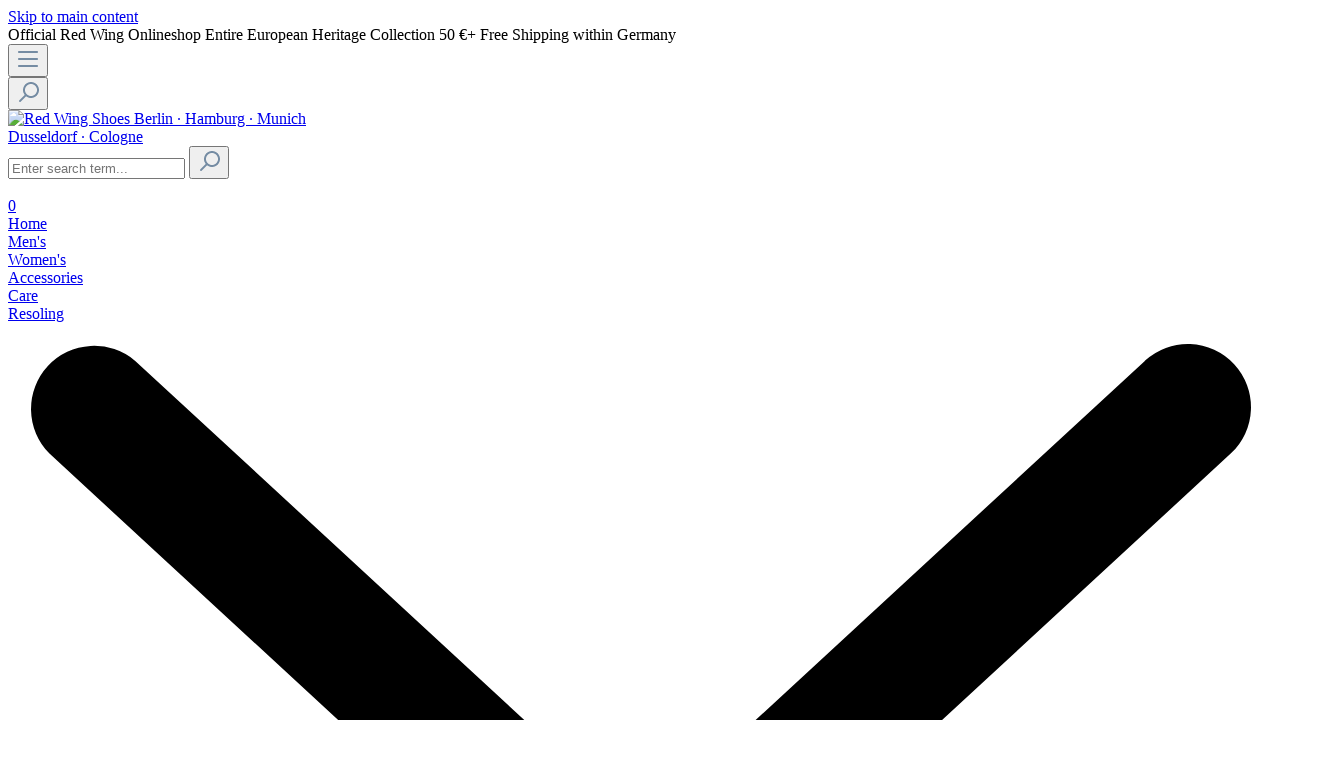

--- FILE ---
content_type: text/html; charset=UTF-8
request_url: https://www.redwingberlin.com/en/accessories/shoetrees/
body_size: 25192
content:

<!DOCTYPE html>

<html lang="en-GB"
      itemscope="itemscope"
      itemtype="https://schema.org/WebPage">

                            
    <head>
        	                                    
                                            
                                        
                                                                        <script
                                type="module"
                                src="https://cdn.jsdelivr.net/npm/friendly-challenge@0.9.12/widget.module.min.js"
                                async
                                defer
                        ></script>
                        <script
                                nomodule
                                src="https://cdn.jsdelivr.net/npm/friendly-challenge@0.9.12/widget.min.js"
                                async
                                defer
                        ></script>
                                                
                            
                                        
            
                        
    
    
        
                                            
                        
                                <meta charset="utf-8">
            
                            <meta name="viewport"
                      content="width=device-width, initial-scale=1, shrink-to-fit=no">
            
                            <meta name="author"
                      content="">
                <meta name="robots"
                      content="index, follow">
                <meta name="revisit-after"
                      content="15 days">
                <meta name="keywords"
                      content="">
                <meta name="description"
                      content="Original Cedar Shoetrees for your Red Wing boots - Neutralizes odors and maintains the shape of the boot - A natural product Made in USA">
            
                            <meta property="og:url"
                      content="https://www.redwingberlin.com/en/accessories/shoetrees/">
                <meta property="og:type"
                      content="website">
                <meta property="og:site_name"
                      content="Red Wing Shoes">
                <meta property="og:title"
                      content="Shoetrees | Accessories | Official Red Wing Shoes Online Store">
                <meta property="og:description"
                      content="Original Cedar Shoetrees for your Red Wing boots - Neutralizes odors and maintains the shape of the boot - A natural product Made in USA">
                <meta property="og:image"
                      content="/bundles/redwingtemplate/images/red-wing-shoes-logo.svg">

                <meta name="twitter:card"
                      content="summary">
                <meta name="twitter:site"
                      content="Red Wing Shoes">
                <meta name="twitter:title"
                      content="Shoetrees | Accessories | Official Red Wing Shoes Online Store">
                <meta name="twitter:description"
                      content="Original Cedar Shoetrees for your Red Wing boots - Neutralizes odors and maintains the shape of the boot - A natural product Made in USA">
                <meta name="twitter:image"
                      content="/bundles/redwingtemplate/images/red-wing-shoes-logo.svg">
            
                            <meta itemprop="copyrightHolder"
                      content="Red Wing Shoes">
                <meta itemprop="copyrightYear"
                      content="">
                <meta itemprop="isFamilyFriendly"
                      content="true">
                <meta itemprop="image"
                      content="/bundles/redwingtemplate/images/red-wing-shoes-logo.svg">
            
                                                <link rel="alternate" hreflang="en-GB" href="https://www.redwingberlin.com/en/accessories/shoetrees/">
                                    <link rel="alternate" hreflang="x-default" href="https://www.redwingberlin.com/accessoires/schuhspanner/">
                                    <link rel="alternate" hreflang="de-DE" href="https://www.redwingberlin.com/accessoires/schuhspanner/">
                                    

                    
                                                
                            <script type="application/ld+json">
                        {
                            "@context": "http://schema.org",
                            "@type": "WebSite",
                            "url": "https://www.redwingberlin.com/en/",
                            "potentialAction": {
                                "@type": "SearchAction",
                                "target": "https://www.redwingberlin.com/en/search?search={search_term_string}",
                                "query-input": "required name=search_term_string"
                            }
                        }
                </script>
                            
                    


		<link rel="preload" href="/bundles/redwingtemplate/fonts/trade-gothic/b1979d94-a178-4b03-b43d-c8e46562f107.woff2" as="font" crossorigin="anonymous">
	<link rel="preload" href="/bundles/redwingtemplate/fonts/trade-gothic/f9be987b-0ea1-4c6e-9302-b14707c2a1a2.woff2" as="font" crossorigin="anonymous">
	<link rel="preload" href="/bundles/redwingtemplate/fonts/noe-text/noe-text-bold.woff2" as="font" crossorigin="anonymous">

	<meta name="theme-color" content="#efece0">

                    <link rel="shortcut icon"
                  href="/bundles/redwingtemplate/images/favicon.png">
        
                                <link rel="apple-touch-icon"
                  sizes="180x180"
                  href="/bundles/redwingtemplate/images/red-wing-shoes-apple-touch-icon.png">
                    
                                    <link rel="canonical" href="https://www.redwingberlin.com/en/accessories/shoetrees/">
                    
                
                        
    
    
    
                <title itemprop="name">Shoetrees | Accessories | Official Red Wing Shoes Online Store</title>
        

                                                                        <link rel="stylesheet"
                      href="https://www.redwingberlin.com/theme/a48d6441d8a0994fd0b5f169c85e04d3/css/all.css?1749633716">
                                    
                        <script>
        window.features = {"V6_5_0_0":true,"v6.5.0.0":true,"V6_6_0_0":false,"v6.6.0.0":false,"V6_7_0_0":false,"v6.7.0.0":false,"VUE3":false,"vue3":false,"JOIN_FILTER":false,"join.filter":false,"MEDIA_PATH":false,"media.path":false,"ES_MULTILINGUAL_INDEX":false,"es.multilingual.index":false,"STOCK_HANDLING":false,"stock.handling":false,"ASYNC_THEME_COMPILATION":false,"async.theme.compilation":false};
    </script>
        
                
                            <script>
        dataLayer = window.dataLayer || [];
        // Clear the previous ecommerce object
        dataLayer.push({ ecommerce: null });
        // Push regular datalayer
        dataLayer.push({"pageTitle":"Shoetrees","pageSubCategory":"","pageCategoryID":"e8c5a5e549914c298230165e26765717","pageSubCategoryID":"","pageCountryCode":"en-GB","pageLanguageCode":"English","pageVersion":1,"pageTestVariation":"1","pageValue":1,"pageAttributes":"1","pageCategory":"Navigation","visitorLoginState":"Logged Out","visitorType":"NOT LOGGED IN","visitorLifetimeValue":0,"visitorExistingCustomer":"No"});
                // Push new GA4 tags
        dataLayer.push({"event":"view_item_list","ecommerce":{"currency":"EUR","items":[{"item_name":"Shoetree","item_id":"109154","price":89.95,"item_brand":"RED WING","index":1,"quantity":1,"item_list_name":"Category","item_list_id":"Shoetrees"},{"item_name":"Oxford Shoetree","item_id":"112383","price":69.95,"item_brand":"RED WING","index":2,"quantity":1,"item_list_name":"Category","item_list_id":"Shoetrees"}]}});
                            var google_tag_params = {"ecomm_pagetype":"category","ecomm_pcat":["Shoetrees"],"ecomm_prodid":["109154","112383"]};
            dataLayer.push ({
                'event':'remarketingTriggered',
                'google_tag_params': window.google_tag_params
            });
                    </script>
            
                        
                        <script>(function(w,d,s,l,i){w[l]=w[l]||[];w[l].push({'gtm.start':
                            new Date().getTime(),event:'gtm.js'});var f=d.getElementsByTagName(s)[0],
                        j=d.createElement(s),dl=l!='dataLayer'?'&l='+l:'';j.async=true;j.src=
                        'https://www.googletagmanager.com/gtm.js?id='+i+dl;f.parentNode.insertBefore(j,f);
                    })(window,document,'script','dataLayer','GTM-WQF5CZS');</script>
                        
                                <script>
            window.dataLayer = window.dataLayer || [];
            function gtag() { dataLayer.push(arguments); }

            (() => {
                const analyticsStorageEnabled = document.cookie.split(';').some((item) => item.trim().includes('dtgsAllowGtmTracking=1'));
                const adsEnabled = document.cookie.split(';').some((item) => item.trim().includes('google-ads-enabled=1'));

                // Always set a default consent for consent mode v2
                gtag('consent', 'default', {
                    'ad_user_data': adsEnabled ? 'granted' : 'denied',
                    'ad_storage': adsEnabled ? 'granted' : 'denied',
                    'ad_personalization': adsEnabled ? 'granted' : 'denied',
                    'analytics_storage': analyticsStorageEnabled ? 'granted' : 'denied'
                });
            })();
        </script>
            

    


                            
            
                        
            <script>
            window.zeobvContextToken = "3mWlMDGaTHYL3KVjTTupPXTObb7mJmaw";
            window.zeobvAccessToken = "SWSCGR8YVHNRJ92UWDCFB1R_7W";
        </script>
    

                                                                                        
                                                                                                        
                                                                                                        
                                                                                                        
                                                                                                        
                                                                                                        
                                                                                                        
                                                                                                        
                                                                                                        
                                                                                                        
                                                                                                        
                                                                                                        
                                                                                                        
                                                                                                        
                                                                                                        
                                                                                                        
                                                                                                        
                                                                                                        
                                                                                                        
                                                                                                                                                        
                                                                                                                                                        
                                                                                                                                                        
                                                                                                        
                                                                                                        
                                                                                                        
                                                                                                        
                                                                                                        
                                                                                                                                                        
                                                                                                        
                                                                                                                                                        
                                                                                                                                                        
                                                                                                                                                        
                                                                                                                                                        
                                                                                                        
                                                                                                                                                        
                                                                                                        
                                                                                                        
                                                                                                                                                        
                                                                                                                                                        
                                                                                    
                                    <script>
                    window.useDefaultCookieConsent = true;
                </script>
                    
                                <script>
                window.activeNavigationId = 'e8c5a5e549914c298230165e26765717';
                window.router = {
                    'frontend.cart.offcanvas': '/en/checkout/offcanvas',
                    'frontend.cookie.offcanvas': '/en/cookie/offcanvas',
                    'frontend.checkout.finish.page': '/en/checkout/finish',
                    'frontend.checkout.info': '/en/widgets/checkout/info',
                    'frontend.menu.offcanvas': '/en/widgets/menu/offcanvas',
                    'frontend.cms.page': '/en/widgets/cms',
                    'frontend.cms.navigation.page': '/en/widgets/cms/navigation',
                    'frontend.account.addressbook': '/en/widgets/account/address-book',
                    'frontend.country.country-data': '/en/country/country-state-data',
                    'frontend.app-system.generate-token': '/en/app-system/Placeholder/generate-token',
                    };
                window.salesChannelId = 'a13970e709af490783c999e7fe0f9cde';
            </script>
        
                                <script>
                
                window.breakpoints = {"xs":0,"sm":576,"md":768,"lg":992,"xl":1200};
            </script>
        
        
                                    
    
                            <script>
                window.themeAssetsPublicPath = 'https://www.redwingberlin.com/theme/1b1f4fae946f42d39717674e62c3b36b/assets/';
            </script>
        
        
                                                                                                <script type="text/javascript" src="https://www.redwingberlin.com/theme/a48d6441d8a0994fd0b5f169c85e04d3/js/all.js?1749633716" defer></script>
                                                        

    
    
    

    
        
        
        
                                                                    
    <script>
        window.mollie_javascript_use_shopware = '0'
    </script>

            <script type="text/javascript" src="https://www.redwingberlin.com/bundles/molliepayments/mollie-payments.js?1743497820" defer></script>
    

    </head>

	<a href="#content-main" class="visually-hidden-focusable skip-link">
		Skip to main content
	</a>
	    <body class="is-ctl-navigation is-act-index">

    
                
                
                                                                                                        
                                                                                                        
                                                                                                        
                                                                                                        
                                                                                                        
                                                                                                        
                                                                                                        
                                                                                                        
                                                                                                        
                                                                                                        
                                                                                                        
                                                                                                        
                                                                                                        
                                                                                                        
                                                                                                        
                                                                                                        
                                                                                                        
                                                                                                        
                                                                                                        
                                                                                                                                                        
                                                                                                                                                        
                                                                                                                                                        
                                                                                                        
                                                                                                        
                                                                                                        
                                                                                                        
                                                                                                        
                                                                                                                                                        
                                                                                                        
                                                                                                                                                        
                                                                                                                                                        
                                                                                                                                                        
                                                                                                                                                        
                                                                                                        
                                                                                                                                                        
                                                                                                        
                                                                                                        
                                                                                                                                                        
                                                                                                                                                        
                                                                                    
                <noscript class="noscript-main">
                
    <div role="alert"
         class="alert alert-info alert-has-icon">
                                                                        
                                                    <span class="icon icon-info">
                        <svg xmlns="http://www.w3.org/2000/svg" xmlns:xlink="http://www.w3.org/1999/xlink" width="24" height="24" viewBox="0 0 24 24"><defs><path d="M12 7c.5523 0 1 .4477 1 1s-.4477 1-1 1-1-.4477-1-1 .4477-1 1-1zm1 9c0 .5523-.4477 1-1 1s-1-.4477-1-1v-5c0-.5523.4477-1 1-1s1 .4477 1 1v5zm11-4c0 6.6274-5.3726 12-12 12S0 18.6274 0 12 5.3726 0 12 0s12 5.3726 12 12zM12 2C6.4772 2 2 6.4772 2 12s4.4772 10 10 10 10-4.4772 10-10S17.5228 2 12 2z" id="icons-default-info" /></defs><use xlink:href="#icons-default-info" fill="#758CA3" fill-rule="evenodd" /></svg>
        </span>                                                    
                                    
                    <div class="alert-content-container">
                                                    
                                    <div class="alert-content">
                                                    To be able to use the full range of Shopware 6, we recommend activating Javascript in your browser.
                                            </div>
                
                                                                </div>
            </div>
            </noscript>
        

    
    <!-- Google Tag Manager Noscript -->
            <noscript class="noscript-gtm">
            <iframe src="https://www.googletagmanager.com/ns.html?id=GTM-WQF5CZS"
                    height="0"
                    width="0"
                    style="display:none;visibility:hidden">
            </iframe>
        </noscript>
        <!-- End Google Tag Manager Noscript -->

        	<header class="header-main">
					<div class="c-header-claim">
				<div class="container">
					<span>Official Red Wing Onlineshop</span>
					<span class="is-selection">Entire European Heritage Collection </span>
					<span>50 €+ Free Shipping within Germany</span>
				</div>
			</div>
			                    <div class="container">
                            
    
	<div class="m-site-header">

		<div class="container">

			<div class="col-12 header-mobile-col">
				<div class="row g-0">
											<div class="col d-lg-none">
							<div class="menu-button">
																	                                        <button
                                            class="btn nav-main-toggle-btn header-actions-btn"
                                            type="button"
                                                                                                                                        data-offcanvas-menu="true"
                                                                                        aria-label="Menu"
                                        >
                                                                                            <span class="icon icon-stack">
                        <svg xmlns="http://www.w3.org/2000/svg" xmlns:xlink="http://www.w3.org/1999/xlink" width="24" height="24" viewBox="0 0 24 24"><defs><path d="M3 13c-.5523 0-1-.4477-1-1s.4477-1 1-1h18c.5523 0 1 .4477 1 1s-.4477 1-1 1H3zm0-7c-.5523 0-1-.4477-1-1s.4477-1 1-1h18c.5523 0 1 .4477 1 1s-.4477 1-1 1H3zm0 14c-.5523 0-1-.4477-1-1s.4477-1 1-1h18c.5523 0 1 .4477 1 1s-.4477 1-1 1H3z" id="icons-default-stack" /></defs><use xlink:href="#icons-default-stack" fill="#758CA3" fill-rule="evenodd" /></svg>
        </span>                                                                                    </button>
                                    
															</div>
						</div>
																<div class="col-auto d-lg-none">
							<div class="search-toggle">
								<button class="btn header-actions-btn search-toggle-btn js-search-toggle-btn collapsed"
										type="button"
										data-bs-toggle="collapse"
										data-bs-target="#searchCollapse"
										aria-expanded="false"
										aria-controls="searchCollapse"
										aria-label="Search">
									<span class="icon icon-search">
                        <svg xmlns="http://www.w3.org/2000/svg" xmlns:xlink="http://www.w3.org/1999/xlink" width="24" height="24" viewBox="0 0 24 24"><defs><path d="M10.0944 16.3199 4.707 21.707c-.3905.3905-1.0237.3905-1.4142 0-.3905-.3905-.3905-1.0237 0-1.4142L8.68 14.9056C7.6271 13.551 7 11.8487 7 10c0-4.4183 3.5817-8 8-8s8 3.5817 8 8-3.5817 8-8 8c-1.8487 0-3.551-.627-4.9056-1.6801zM15 16c3.3137 0 6-2.6863 6-6s-2.6863-6-6-6-6 2.6863-6 6 2.6863 6 6 6z" id="icons-default-search" /></defs><use xlink:href="#icons-default-search" fill="#758CA3" fill-rule="evenodd" /></svg>
        </span>								</button>
							</div>
						</div>
									</div>
			</div>

							                <div class="col-12 col-lg-auto header-logo-col">
                        <div class="header-logo-main">
                    <a class="header-logo-main-link"
               href="/en/"
               title="Go to homepage">
                
	<div class="c-header-logo">
														<img src="/bundles/redwingtemplate/images/red-wing-shoes-logo.svg"
						 alt="Red Wing Shoes"
						 width="136"
						 height="84"
						 class="img-fluid header-logo-main-img"/>
									
		<span>
			Berlin · Hamburg · Munich<br>
			Dusseldorf · Cologne
		</span>
	</div>

            </a>
            </div>
                </div>
            
			
							<div class="header-search-col">
					
	<div class="collapse" id="searchCollapse">
		<search class="header-search">
							                <form action="/en/search"
                      method="get"
                                                                      data-search-form="true"
                                                                  data-search-widget-options='{&quot;searchWidgetMinChars&quot;:2}'
                      data-url="/en/suggest?search="
                      class="header-search-form">
                                            <div class="input-group">
                                                            <input type="search"
                                       name="search"
                                       class="form-control header-search-input"
                                       autocomplete="off"
                                       autocapitalize="off"
                                       placeholder="Enter search term..."
                                       aria-label="Enter search term..."
                                       value=""
                                >
                            
                                                            <button type="submit"
                                        class="btn header-search-btn"
                                        aria-label="Search">
                                    <span class="header-search-icon">
                                        <span class="icon icon-search">
                        <svg xmlns="http://www.w3.org/2000/svg" xmlns:xlink="http://www.w3.org/1999/xlink" width="24" height="24" viewBox="0 0 24 24"><use xlink:href="#icons-default-search" fill="#758CA3" fill-rule="evenodd" /></svg>
        </span>                                    </span>
                                </button>
                                                    </div>
                                    </form>
            
					</search>
	</div>
				</div>
			
			<div class="col-12 order-1 col-sm-auto order-sm-2 header-actions-col">
			<a class="c-cart-button btn header-cart-btn header-actions-btn"
		   href="/en/checkout/cart"
		   data-cart-widget="true"
		   data-offcanvas-cart="true"
		   title="Shopping Cart"
		   aria-label="Shopping Cart">
										
	<img src="https://www.redwingberlin.com/bundles/redwingtemplate/images/icons/cart-bag.svg?1743497820"
		 width="35"
		 height="44"
		 alt
		 aria-hidden="true"
		 class="c-cart-button__image">
	<div class="c-cart-button__amount" style="font-size: 16px">0</div>
		</a>
	</div>

			    <div class="main-navigation"
         id="mainNavigation"
         data-flyout-menu="true">
                    <div class="container">
                                    <nav class="nav main-navigation-menu"
                        itemscope="itemscope"
                        itemtype="http://schema.org/SiteNavigationElement">
                        
                                                                                    <a class="nav-link main-navigation-link home-link"
                                    href="/en/"
                                    itemprop="url"
                                    title="Home">
                                    <div class="main-navigation-link-text">
                                        <span itemprop="name">Home</span>
                                    </div>
                                </a>
                                                    
                                                    
                                                                                            
                                                                                                            <a class="nav-link main-navigation-link"
                                           href="https://www.redwingberlin.com/en/men-s/"
                                           itemprop="url"
                                           data-flyout-menu-trigger="77b959cf66de4c1590c7f9b7da3982f3"                                                                                      title="Men&#039;s">
                                            <div class="main-navigation-link-text">
                                                <span itemprop="name">Men&#039;s</span>
                                            </div>
                                        </a>
                                                                                                                                                                
                                                                                                            <a class="nav-link main-navigation-link"
                                           href="https://www.redwingberlin.com/en/women-s/"
                                           itemprop="url"
                                           data-flyout-menu-trigger="a515ae260223466f8e37471d279e6406"                                                                                      title="Women&#039;s">
                                            <div class="main-navigation-link-text">
                                                <span itemprop="name">Women&#039;s</span>
                                            </div>
                                        </a>
                                                                                                                                                                
                                                                                                            <a class="nav-link main-navigation-link active"
                                           href="https://www.redwingberlin.com/en/accessories/"
                                           itemprop="url"
                                           data-flyout-menu-trigger="fb3883ac8a374ca080bdf348d9dae5ab"                                                                                      title="Accessories">
                                            <div class="main-navigation-link-text">
                                                <span itemprop="name">Accessories</span>
                                            </div>
                                        </a>
                                                                                                                                                                
                                                                                                            <a class="nav-link main-navigation-link"
                                           href="https://www.redwingberlin.com/en/care/"
                                           itemprop="url"
                                           data-flyout-menu-trigger="195e4a8f5cf8494689a45555113ea098"                                                                                      title="Care">
                                            <div class="main-navigation-link-text">
                                                <span itemprop="name">Care</span>
                                            </div>
                                        </a>
                                                                                                                                                                
                                                                                                            <a class="nav-link main-navigation-link"
                                           href="https://www.redwingberlin.com/en/resoling/"
                                           itemprop="url"
                                                                                                                                 title="Resoling">
                                            <div class="main-navigation-link-text">
                                                <span itemprop="name">Resoling</span>
                                            </div>
                                        </a>
                                                                                                                                            </nav>
                            </div>
        
                                                                                                                                                                                                                                                                                                                            
                                                <div class="navigation-flyouts">
                                                                                                                                                                <div class="navigation-flyout"
                                             data-flyout-menu-id="77b959cf66de4c1590c7f9b7da3982f3">
                                            <div class="container">
                                                	            
            <div class="row navigation-flyout-content">
            			                            		
					
	<div class="navigation-flyout-categories has-submenu">

							<div class="navigation-flyout-col is-submenu">
																								
					<a class="nav-item nav-link navigation-flyout-link active"
					   href="/en/men-s/"
					   itemprop="url"
					   title="All Men&#039;s">
						<span class="icon icon-chevron">
                        <svg fill="none" xmlns="http://www.w3.org/2000/svg" viewBox="0 0 15 8"><path d="M13.491.449A.75.75 0 1114.51 1.55l-6.5 6a.75.75 0 01-1.018 0l-6.5-6A.75.75 0 011.51.45L7.5 5.979 13.491.45z" fill="#000"/></svg>
        </span>						<span itemprop="name">
							All Men&#039;s
						</span>
					</a>
																								
					<a class="nav-item nav-link navigation-flyout-link active"
					   href="https://www.redwingberlin.com/en/men-s/without-heel/"
					   itemprop="url"
					   title="Without Heel">
						<span class="icon icon-chevron">
                        <svg fill="none" xmlns="http://www.w3.org/2000/svg" viewBox="0 0 15 8"><path d="M13.491.449A.75.75 0 1114.51 1.55l-6.5 6a.75.75 0 01-1.018 0l-6.5-6A.75.75 0 011.51.45L7.5 5.979 13.491.45z" fill="#000"/></svg>
        </span>						<span itemprop="name">
							Without Heel
						</span>
					</a>
																								
					<a class="nav-item nav-link navigation-flyout-link active"
					   href="https://www.redwingberlin.com/en/men-s/with-heel/"
					   itemprop="url"
					   title="With Heel">
						<span class="icon icon-chevron">
                        <svg fill="none" xmlns="http://www.w3.org/2000/svg" viewBox="0 0 15 8"><path d="M13.491.449A.75.75 0 1114.51 1.55l-6.5 6a.75.75 0 01-1.018 0l-6.5-6A.75.75 0 011.51.45L7.5 5.979 13.491.45z" fill="#000"/></svg>
        </span>						<span itemprop="name">
							With Heel
						</span>
					</a>
																								
					<a class="nav-item nav-link navigation-flyout-link active"
					   href="https://www.redwingberlin.com/en/men-s/smaller-sizes/"
					   itemprop="url"
					   title="Smaller Sizes">
						<span class="icon icon-chevron">
                        <svg fill="none" xmlns="http://www.w3.org/2000/svg" viewBox="0 0 15 8"><path d="M13.491.449A.75.75 0 1114.51 1.55l-6.5 6a.75.75 0 01-1.018 0l-6.5-6A.75.75 0 011.51.45L7.5 5.979 13.491.45z" fill="#000"/></svg>
        </span>						<span itemprop="name">
							Smaller Sizes
						</span>
					</a>
																								
					<a class="nav-item nav-link navigation-flyout-link active"
					   href="https://www.redwingberlin.com/en/men-s/larger-sizes/"
					   itemprop="url"
					   title="Larger Sizes">
						<span class="icon icon-chevron">
                        <svg fill="none" xmlns="http://www.w3.org/2000/svg" viewBox="0 0 15 8"><path d="M13.491.449A.75.75 0 1114.51 1.55l-6.5 6a.75.75 0 01-1.018 0l-6.5-6A.75.75 0 011.51.45L7.5 5.979 13.491.45z" fill="#000"/></svg>
        </span>						<span itemprop="name">
							Larger Sizes
						</span>
					</a>
							</div>
		
																
			 <div class="navigation-flyout-col-group"> 
			<div class="navigation-flyout-col">
				<a class="navigation-flyout-link"
				   href="https://www.redwingberlin.com/en/men-s/new-exclusive/"
				   itemprop="url"
				   title="New &amp; Exclusive">
			<span itemprop="media">
				
	<img src="https://www.redwingberlin.com/media/95/d3/1f/1740474187/NewAndExclusive_4.jpg" 		/>
			</span>
					<span itemprop="name">New &amp; Exclusive</span>
				</a>
			</div>

																	
			
			<div class="navigation-flyout-col">
				<a class="navigation-flyout-link"
				   href="https://www.redwingberlin.com/en/men-s/back-in-stock/"
				   itemprop="url"
				   title="Back In Stock">
			<span itemprop="media">
				
	<img src="https://www.redwingberlin.com/media/b6/dc/fd/1740474187/BackInStock_4.jpg" 		/>
			</span>
					<span itemprop="name">Back In Stock</span>
				</a>
			</div>

																	
			
			<div class="navigation-flyout-col">
				<a class="navigation-flyout-link"
				   href="https://www.redwingberlin.com/en/men-s/last-pairs/"
				   itemprop="url"
				   title="Last Pairs">
			<span itemprop="media">
				
	<img src="https://www.redwingberlin.com/media/aa/f9/f2/1740474425/LastPairs_4.jpg" 		/>
			</span>
					<span itemprop="name">Last Pairs</span>
				</a>
			</div>

																	
			
			<div class="navigation-flyout-col">
				<a class="navigation-flyout-link"
				   href="https://www.redwingberlin.com/en/men-s/irish-setter/"
				   itemprop="url"
				   title="Irish Setter">
			<span itemprop="media">
				
	<img src="https://www.redwingberlin.com/media/05/b4/52/1625572223/IrishSetter.jpg" 		/>
			</span>
					<span itemprop="name">Irish Setter</span>
				</a>
			</div>

																	
			
			<div class="navigation-flyout-col">
				<a class="navigation-flyout-link"
				   href="https://www.redwingberlin.com/en/men-s/moc-toe/"
				   itemprop="url"
				   title="Moc Toe">
			<span itemprop="media">
				
	<img src="https://www.redwingberlin.com/media/63/e1/78/1625571941/MocToe.jpg" 		/>
			</span>
					<span itemprop="name">Moc Toe</span>
				</a>
			</div>

																	
			
			<div class="navigation-flyout-col">
				<a class="navigation-flyout-link"
				   href="https://www.redwingberlin.com/en/men-s/iron-ranger/"
				   itemprop="url"
				   title="Iron Ranger">
			<span itemprop="media">
				
	<img src="https://www.redwingberlin.com/media/b4/bf/88/1626179176/IronRanger.jpg" 		/>
			</span>
					<span itemprop="name">Iron Ranger</span>
				</a>
			</div>

																	
			
			<div class="navigation-flyout-col">
				<a class="navigation-flyout-link"
				   href="https://www.redwingberlin.com/en/men-s/blacksmith/"
				   itemprop="url"
				   title="Blacksmith">
			<span itemprop="media">
				
	<img src="https://www.redwingberlin.com/media/7d/4c/5e/1626179946/Blacksmith.jpg" 		/>
			</span>
					<span itemprop="name">Blacksmith</span>
				</a>
			</div>

																	
			
			<div class="navigation-flyout-col">
				<a class="navigation-flyout-link"
				   href="https://www.redwingberlin.com/en/men-s/roughneck/"
				   itemprop="url"
				   title="Roughneck">
			<span itemprop="media">
				
	<img src="https://www.redwingberlin.com/media/8b/3c/97/1663663433/Roughneck.jpg" 		/>
			</span>
					<span itemprop="name">Roughneck</span>
				</a>
			</div>

																	
			
			<div class="navigation-flyout-col">
				<a class="navigation-flyout-link"
				   href="https://www.redwingberlin.com/en/men-s/logger/"
				   itemprop="url"
				   title="Logger">
			<span itemprop="media">
				
	<img src="https://www.redwingberlin.com/media/69/33/9c/1625571592/Logger.jpg" 		/>
			</span>
					<span itemprop="name">Logger</span>
				</a>
			</div>

																	
			
			<div class="navigation-flyout-col">
				<a class="navigation-flyout-link"
				   href="https://www.redwingberlin.com/en/men-s/engineer/"
				   itemprop="url"
				   title="Engineer">
			<span itemprop="media">
				
	<img src="https://www.redwingberlin.com/media/e9/b7/d6/1655280927/Engineer_Mens.jpg" 		/>
			</span>
					<span itemprop="name">Engineer</span>
				</a>
			</div>

																	
			
			<div class="navigation-flyout-col">
				<a class="navigation-flyout-link"
				   href="https://www.redwingberlin.com/en/men-s/pecos/"
				   itemprop="url"
				   title="Pecos">
			<span itemprop="media">
				
	<img src="https://www.redwingberlin.com/media/5f/e0/8f/1756128734/Pecos_New.jpg" 		/>
			</span>
					<span itemprop="name">Pecos</span>
				</a>
			</div>

																	
			
			<div class="navigation-flyout-col">
				<a class="navigation-flyout-link"
				   href="https://www.redwingberlin.com/en/men-s/round-toe/"
				   itemprop="url"
				   title="Round Toe">
			<span itemprop="media">
				
	<img src="https://www.redwingberlin.com/media/cf/cc/ea/1748351703/RoundToe.jpg" 		/>
			</span>
					<span itemprop="name">Round Toe</span>
				</a>
			</div>

																	
			
			<div class="navigation-flyout-col">
				<a class="navigation-flyout-link"
				   href="https://www.redwingberlin.com/en/men-s/weekender/"
				   itemprop="url"
				   title="Weekender">
			<span itemprop="media">
				
	<img src="https://www.redwingberlin.com/media/06/4e/a7/1741102093/Weekender_2.jpg" 		/>
			</span>
					<span itemprop="name">Weekender</span>
				</a>
			</div>

																	
			
			<div class="navigation-flyout-col">
				<a class="navigation-flyout-link"
				   href="https://www.redwingberlin.com/en/men-s/beckman/"
				   itemprop="url"
				   title="Beckman">
			<span itemprop="media">
				
	<img src="https://www.redwingberlin.com/media/9b/b1/3c/1723707191/Beckman_2.jpg" 		/>
			</span>
					<span itemprop="name">Beckman</span>
				</a>
			</div>

																	
			
			<div class="navigation-flyout-col">
				<a class="navigation-flyout-link"
				   href="https://www.redwingberlin.com/en/men-s/red-wing-x-engineered-garments/"
				   itemprop="url"
				   title="Red Wing X Engineered Garments">
			<span itemprop="media">
				
	<img src="https://www.redwingberlin.com/media/9d/4d/3c/1741169811/EngineeredGarments.jpg" 		/>
			</span>
					<span itemprop="name">Red Wing X Engineered Garments</span>
				</a>
			</div>

																	
			
			<div class="navigation-flyout-col">
				<a class="navigation-flyout-link"
				   href="https://www.redwingberlin.com/en/men-s/classic-chelsea/"
				   itemprop="url"
				   title="Classic Chelsea">
			<span itemprop="media">
				
	<img src="https://www.redwingberlin.com/media/c1/b4/e9/1625571592/ClassicChelsea.jpg" 		/>
			</span>
					<span itemprop="name">Classic Chelsea</span>
				</a>
			</div>

																	
			
			<div class="navigation-flyout-col">
				<a class="navigation-flyout-link"
				   href="https://www.redwingberlin.com/en/men-s/iron-ranger-traction-tred/"
				   itemprop="url"
				   title="Iron Ranger Traction Tred">
			<span itemprop="media">
				
	<img src="https://www.redwingberlin.com/media/e5/35/77/1653390268/IronRangerTractionTred.jpg" 		/>
			</span>
					<span itemprop="name">Iron Ranger Traction Tred</span>
				</a>
			</div>

																	
			
			<div class="navigation-flyout-col">
				<a class="navigation-flyout-link"
				   href="https://www.redwingberlin.com/en/men-s/shop-moc/"
				   itemprop="url"
				   title="Shop Moc">
			<span itemprop="media">
				
	<img src="https://www.redwingberlin.com/media/93/cb/ed/1707380935/ShopMoc.jpg" 		/>
			</span>
					<span itemprop="name">Shop Moc</span>
				</a>
			</div>

																	
			
			<div class="navigation-flyout-col">
				<a class="navigation-flyout-link"
				   href="https://www.redwingberlin.com/en/men-s/work-chukka/"
				   itemprop="url"
				   title="Work Chukka">
			<span itemprop="media">
				
	<img src="https://www.redwingberlin.com/media/56/29/1e/1667305297/Chukka.jpg" 		/>
			</span>
					<span itemprop="name">Work Chukka</span>
				</a>
			</div>

																	
			
			<div class="navigation-flyout-col">
				<a class="navigation-flyout-link"
				   href="https://www.redwingberlin.com/en/men-s/supersole/"
				   itemprop="url"
				   title="Supersole">
			<span itemprop="media">
				
	<img src="https://www.redwingberlin.com/media/fa/62/ee/1709801988/Supersole_3.jpg" 		/>
			</span>
					<span itemprop="name">Supersole</span>
				</a>
			</div>

																	
			
			<div class="navigation-flyout-col">
				<a class="navigation-flyout-link"
				   href="https://www.redwingberlin.com/en/men-s/weekender-canvas-moc/"
				   itemprop="url"
				   title="Weekender Canvas Moc">
			<span itemprop="media">
				
	<img src="https://www.redwingberlin.com/media/c1/66/18/1625571591/WeekenderCanvasMoc.jpg" 		/>
			</span>
					<span itemprop="name">Weekender Canvas Moc</span>
				</a>
			</div>

																	
			
			<div class="navigation-flyout-col">
				<a class="navigation-flyout-link"
				   href="https://www.redwingberlin.com/en/men-s/weekender-camp-moc/"
				   itemprop="url"
				   title="Weekender Camp Moc">
			<span itemprop="media">
				
	<img src="https://www.redwingberlin.com/media/d7/28/e0/1625571591/WeekenderCampMoc.jpg" 		/>
			</span>
					<span itemprop="name">Weekender Camp Moc</span>
				</a>
			</div>

																	
			
			<div class="navigation-flyout-col">
				<a class="navigation-flyout-link"
				   href="https://www.redwingberlin.com/en/men-s/sawmill/"
				   itemprop="url"
				   title="Sawmill">
			<span itemprop="media">
				
	<img src="https://www.redwingberlin.com/media/02/31/e4/1626183723/Sawmill.jpg" 		/>
			</span>
					<span itemprop="name">Sawmill</span>
				</a>
			</div>

																	
			
			<div class="navigation-flyout-col">
				<a class="navigation-flyout-link"
				   href="https://www.redwingberlin.com/en/men-s/williston/"
				   itemprop="url"
				   title="Williston">
			<span itemprop="media">
				
	<img src="https://www.redwingberlin.com/media/ab/8c/c2/1625571591/Williston.jpg" 		/>
			</span>
					<span itemprop="name">Williston</span>
				</a>
			</div>

																	
			
			<div class="navigation-flyout-col">
				<a class="navigation-flyout-link"
				   href="https://www.redwingberlin.com/en/men-s/chelsea-rancher/"
				   itemprop="url"
				   title="Chelsea Rancher">
			<span itemprop="media">
				
	<img src="https://www.redwingberlin.com/media/b6/aa/6a/1626179753/ChelseaRancher.jpg" 		/>
			</span>
					<span itemprop="name">Chelsea Rancher</span>
				</a>
			</div>

																	
			
			<div class="navigation-flyout-col">
				<a class="navigation-flyout-link"
				   href="https://www.redwingberlin.com/en/men-s/mil-1-blucher/"
				   itemprop="url"
				   title="Mil-1 Blucher">
			<span itemprop="media">
				
	<img src="https://www.redwingberlin.com/media/0d/58/34/1655466799/Mil-1.jpg" 		/>
			</span>
					<span itemprop="name">Mil-1 Blucher</span>
				</a>
			</div>

																	
			
			<div class="navigation-flyout-col">
				<a class="navigation-flyout-link"
				   href="https://www.redwingberlin.com/en/men-s/rover/"
				   itemprop="url"
				   title="Rover">
			<span itemprop="media">
				
	<img src="https://www.redwingberlin.com/media/e8/62/15/1625571592/Rover.jpg" 		/>
			</span>
					<span itemprop="name">Rover</span>
				</a>
			</div>

																	
			
			<div class="navigation-flyout-col">
				<a class="navigation-flyout-link"
				   href="https://www.redwingberlin.com/en/men-s/merchant/"
				   itemprop="url"
				   title="Merchant">
			<span itemprop="media">
				
	<img src="https://www.redwingberlin.com/media/3a/01/4c/1626094193/Merchant.jpg" 		/>
			</span>
					<span itemprop="name">Merchant</span>
				</a>
			</div>

																	
			
			<div class="navigation-flyout-col">
				<a class="navigation-flyout-link"
				   href="https://www.redwingberlin.com/en/men-s/harvester/"
				   itemprop="url"
				   title="Harvester">
			<span itemprop="media">
				
	<img src="https://www.redwingberlin.com/media/7b/ff/b1/1626780768/Harvester.jpg" 		/>
			</span>
					<span itemprop="name">Harvester</span>
				</a>
			</div>

																	
			
			<div class="navigation-flyout-col">
				<a class="navigation-flyout-link"
				   href="https://www.redwingberlin.com/en/men-s/postman/"
				   itemprop="url"
				   title="Postman">
			<span itemprop="media">
				
	<img src="https://www.redwingberlin.com/media/e0/b1/0f/1626098343/Postman.jpg" 		/>
			</span>
					<span itemprop="name">Postman</span>
				</a>
			</div>

																	
			
			<div class="navigation-flyout-col">
				<a class="navigation-flyout-link"
				   href="https://www.redwingberlin.com/en/men-s/romeo/"
				   itemprop="url"
				   title="Romeo">
			<span itemprop="media">
				
	<img src="https://www.redwingberlin.com/media/03/29/c6/1626098341/Romeo.jpg" 		/>
			</span>
					<span itemprop="name">Romeo</span>
				</a>
			</div>

			 </div> 		
	</div>
                        
	
                    </div>
                                                </div>
                                        </div>
                                                                                                                                                                                                            <div class="navigation-flyout"
                                             data-flyout-menu-id="a515ae260223466f8e37471d279e6406">
                                            <div class="container">
                                                	            
            <div class="row navigation-flyout-content">
            			                            		
					
	<div class="navigation-flyout-categories has-submenu">

							<div class="navigation-flyout-col is-submenu">
																								
					<a class="nav-item nav-link navigation-flyout-link active"
					   href="/en/women-s/"
					   itemprop="url"
					   title="All Women&#039;s">
						<span class="icon icon-chevron">
                        <svg fill="none" xmlns="http://www.w3.org/2000/svg" viewBox="0 0 15 8"><path d="M13.491.449A.75.75 0 1114.51 1.55l-6.5 6a.75.75 0 01-1.018 0l-6.5-6A.75.75 0 011.51.45L7.5 5.979 13.491.45z" fill="#000"/></svg>
        </span>						<span itemprop="name">
							All Women&#039;s
						</span>
					</a>
																								
					<a class="nav-item nav-link navigation-flyout-link active"
					   href="https://www.redwingberlin.com/en/women-s/without-heel/"
					   itemprop="url"
					   title="Without Heel">
						<span class="icon icon-chevron">
                        <svg fill="none" xmlns="http://www.w3.org/2000/svg" viewBox="0 0 15 8"><path d="M13.491.449A.75.75 0 1114.51 1.55l-6.5 6a.75.75 0 01-1.018 0l-6.5-6A.75.75 0 011.51.45L7.5 5.979 13.491.45z" fill="#000"/></svg>
        </span>						<span itemprop="name">
							Without Heel
						</span>
					</a>
																								
					<a class="nav-item nav-link navigation-flyout-link active"
					   href="https://www.redwingberlin.com/en/women-s/with-heel/"
					   itemprop="url"
					   title="With Heel">
						<span class="icon icon-chevron">
                        <svg fill="none" xmlns="http://www.w3.org/2000/svg" viewBox="0 0 15 8"><path d="M13.491.449A.75.75 0 1114.51 1.55l-6.5 6a.75.75 0 01-1.018 0l-6.5-6A.75.75 0 011.51.45L7.5 5.979 13.491.45z" fill="#000"/></svg>
        </span>						<span itemprop="name">
							With Heel
						</span>
					</a>
																								
					<a class="nav-item nav-link navigation-flyout-link active"
					   href="https://www.redwingberlin.com/en/women-s/smaller-sizes/"
					   itemprop="url"
					   title="Smaller Sizes">
						<span class="icon icon-chevron">
                        <svg fill="none" xmlns="http://www.w3.org/2000/svg" viewBox="0 0 15 8"><path d="M13.491.449A.75.75 0 1114.51 1.55l-6.5 6a.75.75 0 01-1.018 0l-6.5-6A.75.75 0 011.51.45L7.5 5.979 13.491.45z" fill="#000"/></svg>
        </span>						<span itemprop="name">
							Smaller Sizes
						</span>
					</a>
																								
					<a class="nav-item nav-link navigation-flyout-link active"
					   href="https://www.redwingberlin.com/en/women-s/larger-sizes/"
					   itemprop="url"
					   title="Larger Sizes">
						<span class="icon icon-chevron">
                        <svg fill="none" xmlns="http://www.w3.org/2000/svg" viewBox="0 0 15 8"><path d="M13.491.449A.75.75 0 1114.51 1.55l-6.5 6a.75.75 0 01-1.018 0l-6.5-6A.75.75 0 011.51.45L7.5 5.979 13.491.45z" fill="#000"/></svg>
        </span>						<span itemprop="name">
							Larger Sizes
						</span>
					</a>
							</div>
		
																
			 <div class="navigation-flyout-col-group"> 
			<div class="navigation-flyout-col">
				<a class="navigation-flyout-link"
				   href="https://www.redwingberlin.com/en/women-s/new-exclusive/"
				   itemprop="url"
				   title="New &amp; Exclusive">
			<span itemprop="media">
				
	<img src="https://www.redwingberlin.com/media/95/d3/1f/1740474187/NewAndExclusive_4.jpg" 		/>
			</span>
					<span itemprop="name">New &amp; Exclusive</span>
				</a>
			</div>

																	
			
			<div class="navigation-flyout-col">
				<a class="navigation-flyout-link"
				   href="https://www.redwingberlin.com/en/women-s/back-in-stock/"
				   itemprop="url"
				   title="Back In Stock">
			<span itemprop="media">
				
	<img src="https://www.redwingberlin.com/media/b6/dc/fd/1740474187/BackInStock_4.jpg" 		/>
			</span>
					<span itemprop="name">Back In Stock</span>
				</a>
			</div>

																	
			
			<div class="navigation-flyout-col">
				<a class="navigation-flyout-link"
				   href="https://www.redwingberlin.com/en/women-s/last-pairs/"
				   itemprop="url"
				   title="Last Pairs">
			<span itemprop="media">
				
	<img src="https://www.redwingberlin.com/media/aa/f9/f2/1740474425/LastPairs_4.jpg" 		/>
			</span>
					<span itemprop="name">Last Pairs</span>
				</a>
			</div>

																	
			
			<div class="navigation-flyout-col">
				<a class="navigation-flyout-link"
				   href="https://www.redwingberlin.com/en/women-s/iron-ranger/"
				   itemprop="url"
				   title="Iron Ranger">
			<span itemprop="media">
				
	<img src="https://www.redwingberlin.com/media/85/82/d4/1625573757/IronRanger_Womens.jpg" 		/>
			</span>
					<span itemprop="name">Iron Ranger</span>
				</a>
			</div>

																	
			
			<div class="navigation-flyout-col">
				<a class="navigation-flyout-link"
				   href="https://www.redwingberlin.com/en/women-s/moc-toe/"
				   itemprop="url"
				   title="Moc Toe">
			<span itemprop="media">
				
		
	
		
		<img src="https://www.redwingberlin.com/media/6f/6f/5e/1625573759/MocToe_Womens.jpg" 			srcset="https://www.redwingberlin.com/media/6f/6f/5e/1625573759/MocToe_Womens.jpg 401w, https://www.redwingberlin.com/media/6f/6f/5e/1625573759/MocToe_Womens.jpg 400w, https://www.redwingberlin.com/media/6f/6f/5e/1625573759/MocToe_Womens.jpg 800w, https://www.redwingberlin.com/media/6f/6f/5e/1625573759/MocToe_Womens.jpg 80w, https://www.redwingberlin.com/media/6f/6f/5e/1625573759/MocToe_Womens.jpg 160w, https://www.redwingberlin.com/media/6f/6f/5e/1625573759/MocToe_Womens.jpg 1920w" 				sizes="80px"
						/>
			</span>
					<span itemprop="name">Moc Toe</span>
				</a>
			</div>

																	
			
			<div class="navigation-flyout-col">
				<a class="navigation-flyout-link"
				   href="https://www.redwingberlin.com/en/women-s/silversmith/"
				   itemprop="url"
				   title="Silversmith">
			<span itemprop="media">
				
	<img src="https://www.redwingberlin.com/media/2f/14/2d/1626184354/Silversmith.jpg" 		/>
			</span>
					<span itemprop="name">Silversmith</span>
				</a>
			</div>

																	
			
			<div class="navigation-flyout-col">
				<a class="navigation-flyout-link"
				   href="https://www.redwingberlin.com/en/women-s/porter-moc/"
				   itemprop="url"
				   title="Porter Moc">
			<span itemprop="media">
				
	<img src="https://www.redwingberlin.com/media/ea/51/9a/1752233655/PorterMoc.jpg" 		/>
			</span>
					<span itemprop="name">Porter Moc</span>
				</a>
			</div>

																	
			
			<div class="navigation-flyout-col">
				<a class="navigation-flyout-link"
				   href="https://www.redwingberlin.com/en/women-s/red-wing-x-the-great/"
				   itemprop="url"
				   title="Red Wing X The Great">
			<span itemprop="media">
				
	<img src="https://www.redwingberlin.com/media/8f/09/fb/1726060876/TheGreat.jpg" 		/>
			</span>
					<span itemprop="name">Red Wing X The Great</span>
				</a>
			</div>

																	
			
			<div class="navigation-flyout-col">
				<a class="navigation-flyout-link"
				   href="https://www.redwingberlin.com/en/women-s/clara/"
				   itemprop="url"
				   title="Clara">
			<span itemprop="media">
				
	<img src="https://www.redwingberlin.com/media/03/78/91/1626183986/Clara.jpg" 		/>
			</span>
					<span itemprop="name">Clara</span>
				</a>
			</div>

																	
			
			<div class="navigation-flyout-col">
				<a class="navigation-flyout-link"
				   href="https://www.redwingberlin.com/en/women-s/chelsea/"
				   itemprop="url"
				   title="Chelsea">
			<span itemprop="media">
				
		
	
		
		<img src="https://www.redwingberlin.com/media/35/7e/2b/1626184147/Chelsea.jpg" 			srcset="https://www.redwingberlin.com/media/35/7e/2b/1626184147/Chelsea.jpg 161w, https://www.redwingberlin.com/media/35/7e/2b/1626184147/Chelsea.jpg 160w, https://www.redwingberlin.com/media/35/7e/2b/1626184147/Chelsea.jpg 80w, https://www.redwingberlin.com/media/35/7e/2b/1626184147/Chelsea.jpg 1920w, https://www.redwingberlin.com/media/35/7e/2b/1626184147/Chelsea.jpg 800w, https://www.redwingberlin.com/media/35/7e/2b/1626184147/Chelsea.jpg 400w" 				sizes="80px"
						/>
			</span>
					<span itemprop="name">Chelsea</span>
				</a>
			</div>

																	
			
			<div class="navigation-flyout-col">
				<a class="navigation-flyout-link"
				   href="https://www.redwingberlin.com/en/women-s/classic-chelsea/"
				   itemprop="url"
				   title="Classic Chelsea">
			<span itemprop="media">
				
	<img src="https://www.redwingberlin.com/media/f1/24/df/1648716827/Classic_Chelsea_Womens.jpg" 		/>
			</span>
					<span itemprop="name">Classic Chelsea</span>
				</a>
			</div>

																	
			
			<div class="navigation-flyout-col">
				<a class="navigation-flyout-link"
				   href="https://www.redwingberlin.com/en/women-s/carrier/"
				   itemprop="url"
				   title="Carrier">
			<span itemprop="media">
				
	<img src="https://www.redwingberlin.com/media/1c/8d/4c/1684824709/Carrier.jpg" 		/>
			</span>
					<span itemprop="name">Carrier</span>
				</a>
			</div>

																	
			
			<div class="navigation-flyout-col">
				<a class="navigation-flyout-link"
				   href="https://www.redwingberlin.com/en/women-s/gracie/"
				   itemprop="url"
				   title="Gracie">
			<span itemprop="media">
				
	<img src="https://www.redwingberlin.com/media/ba/21/11/1625573757/Gracie.jpg" 		/>
			</span>
					<span itemprop="name">Gracie</span>
				</a>
			</div>

																	
			
			<div class="navigation-flyout-col">
				<a class="navigation-flyout-link"
				   href="https://www.redwingberlin.com/en/women-s/gloria/"
				   itemprop="url"
				   title="Gloria">
			<span itemprop="media">
				
	<img src="https://www.redwingberlin.com/media/3f/31/92/1626184285/Gloria.jpg" 		/>
			</span>
					<span itemprop="name">Gloria</span>
				</a>
			</div>

																	
			
			<div class="navigation-flyout-col">
				<a class="navigation-flyout-link"
				   href="https://www.redwingberlin.com/en/women-s/eileen/"
				   itemprop="url"
				   title="Eileen">
			<span itemprop="media">
				
	<img src="https://www.redwingberlin.com/media/db/f2/77/1679473502/Eileen.jpg" 		/>
			</span>
					<span itemprop="name">Eileen</span>
				</a>
			</div>

																	
			
			<div class="navigation-flyout-col">
				<a class="navigation-flyout-link"
				   href="https://www.redwingberlin.com/en/women-s/short-engineer/"
				   itemprop="url"
				   title="Short Engineer">
			<span itemprop="media">
				
	<img src="https://www.redwingberlin.com/media/b8/c8/eb/1625573756/ShortEngineer.jpg" 		/>
			</span>
					<span itemprop="name">Short Engineer</span>
				</a>
			</div>

																	
			
			<div class="navigation-flyout-col">
				<a class="navigation-flyout-link"
				   href="https://www.redwingberlin.com/en/women-s/engineer/"
				   itemprop="url"
				   title="Engineer">
			<span itemprop="media">
				
		
	
		
		<img src="https://www.redwingberlin.com/media/d1/f2/19/1625573760/Engineer.jpg" 			srcset="https://www.redwingberlin.com/media/d1/f2/19/1625573760/Engineer.jpg 801w, https://www.redwingberlin.com/media/d1/f2/19/1625573760/Engineer.jpg 800w, https://www.redwingberlin.com/media/d1/f2/19/1625573760/Engineer.jpg 80w, https://www.redwingberlin.com/media/d1/f2/19/1625573760/Engineer.jpg 160w, https://www.redwingberlin.com/media/d1/f2/19/1625573760/Engineer.jpg 1920w, https://www.redwingberlin.com/media/d1/f2/19/1625573760/Engineer.jpg 400w" 				sizes="80px"
						/>
			</span>
					<span itemprop="name">Engineer</span>
				</a>
			</div>

																	
			
			<div class="navigation-flyout-col">
				<a class="navigation-flyout-link"
				   href="https://www.redwingberlin.com/en/women-s/round-toe/"
				   itemprop="url"
				   title="Round Toe">
			<span itemprop="media">
				
	<img src="https://www.redwingberlin.com/media/31/6a/93/1625573760/RoundToe_Womens.jpg" 		/>
			</span>
					<span itemprop="name">Round Toe</span>
				</a>
			</div>

																	
			
			<div class="navigation-flyout-col">
				<a class="navigation-flyout-link"
				   href="https://www.redwingberlin.com/en/women-s/hazel/"
				   itemprop="url"
				   title="Hazel">
			<span itemprop="media">
				
	<img src="https://www.redwingberlin.com/media/3b/71/90/1688478654/Hazel.jpg" 		/>
			</span>
					<span itemprop="name">Hazel</span>
				</a>
			</div>

			 </div> 		
	</div>
                        
	
                    </div>
                                                </div>
                                        </div>
                                                                                                                                                                                                            <div class="navigation-flyout"
                                             data-flyout-menu-id="fb3883ac8a374ca080bdf348d9dae5ab">
                                            <div class="container">
                                                	            
            <div class="row navigation-flyout-content">
            			                            		
					
	<div class="navigation-flyout-categories">

				
																
			 <div class="navigation-flyout-col-group"> 
			<div class="navigation-flyout-col">
				<a class="navigation-flyout-link"
				   href="/en/accessories/"
				   itemprop="url"
				   title="All Accessories">
			<span itemprop="media">
				
	<img src="https://www.redwingberlin.com/media/c0/f8/ee/1661267842/AllAccessories.jpg" 		/>
			</span>
					<span itemprop="name">All Accessories</span>
				</a>
			</div>

																	
			
			<div class="navigation-flyout-col">
				<a class="navigation-flyout-link"
				   href="https://www.redwingberlin.com/en/accessories/new-arrivals/"
				   itemprop="url"
				   title="New Arrivals">
			<span itemprop="media">
				
	<img src="https://www.redwingberlin.com/media/d2/f5/2c/1694180122/New.jpg" 		/>
			</span>
					<span itemprop="name">New Arrivals</span>
				</a>
			</div>

																	
			
			<div class="navigation-flyout-col">
				<a class="navigation-flyout-link"
				   href="https://www.redwingberlin.com/en/accessories/socks/"
				   itemprop="url"
				   title="Socks">
			<span itemprop="media">
				
	<img src="https://www.redwingberlin.com/media/75/bb/62/1661267481/RedWing-socks-socken.jpg" 		/>
			</span>
					<span itemprop="name">Socks</span>
				</a>
			</div>

																	
			
			<div class="navigation-flyout-col">
				<a class="navigation-flyout-link"
				   href="https://www.redwingberlin.com/en/accessories/shoelaces/"
				   itemprop="url"
				   title="Shoelaces">
			<span itemprop="media">
				
	<img src="https://www.redwingberlin.com/media/de/75/8f/1676987716/Laces.jpg" 		/>
			</span>
					<span itemprop="name">Shoelaces</span>
				</a>
			</div>

																	
			
			<div class="navigation-flyout-col">
				<a class="navigation-flyout-link"
				   href="https://www.redwingberlin.com/en/accessories/insoles/"
				   itemprop="url"
				   title="Insoles">
			<span itemprop="media">
				
	<img src="https://www.redwingberlin.com/media/ce/39/c9/1661267035/RedWing-Original-Footbeds-Insoles.jpg" 		/>
			</span>
					<span itemprop="name">Insoles</span>
				</a>
			</div>

																	
			
			<div class="navigation-flyout-col">
				<a class="navigation-flyout-link"
				   href="https://www.redwingberlin.com/en/accessories/belts/"
				   itemprop="url"
				   title="Belts">
			<span itemprop="media">
				
	<img src="https://www.redwingberlin.com/media/86/26/b6/1624618076/Belts.jpg" 		/>
			</span>
					<span itemprop="name">Belts</span>
				</a>
			</div>

																	
			
			<div class="navigation-flyout-col">
				<a class="navigation-flyout-link active"
				   href="https://www.redwingberlin.com/en/accessories/shoetrees/"
				   itemprop="url"
				   title="Shoetrees">
			<span itemprop="media">
				
	<img src="https://www.redwingberlin.com/media/f2/8e/59/1661265296/RedWing-BootTrees.jpg" 		/>
			</span>
					<span itemprop="name">Shoetrees</span>
				</a>
			</div>

																	
			
			<div class="navigation-flyout-col">
				<a class="navigation-flyout-link"
				   href="https://www.redwingberlin.com/en/accessories/gloves/"
				   itemprop="url"
				   title="Gloves">
			<span itemprop="media">
				
	<img src="https://www.redwingberlin.com/media/c8/07/0d/1624620601/Gloves.jpg" 		/>
			</span>
					<span itemprop="name">Gloves</span>
				</a>
			</div>

																	
			
			<div class="navigation-flyout-col">
				<a class="navigation-flyout-link"
				   href="https://www.redwingberlin.com/en/accessories/hestra-gloves/"
				   itemprop="url"
				   title="Hestra Gloves">
			<span itemprop="media">
				
	<img src="https://www.redwingberlin.com/media/fc/83/3a/1651135173/HestraGloves.jpg" 		/>
			</span>
					<span itemprop="name">Hestra Gloves</span>
				</a>
			</div>

																	
			
			<div class="navigation-flyout-col">
				<a class="navigation-flyout-link"
				   href="https://www.redwingberlin.com/en/accessories/boot-bags/"
				   itemprop="url"
				   title="Boot Bags">
			<span itemprop="media">
				
	<img src="https://www.redwingberlin.com/media/2c/c2/f3/1677768903/RedWing-BootBags.jpg" 		/>
			</span>
					<span itemprop="name">Boot Bags</span>
				</a>
			</div>

																	
			
			<div class="navigation-flyout-col">
				<a class="navigation-flyout-link"
				   href="https://www.redwingberlin.com/en/accessories/pisgah-range-ltd/"
				   itemprop="url"
				   title="Pisgah Range LTD">
			<span itemprop="media">
				
	<img src="https://www.redwingberlin.com/media/22/a2/ff/1676987950/Pisgah.jpg" 		/>
			</span>
					<span itemprop="name">Pisgah Range LTD</span>
				</a>
			</div>

																	
			
			<div class="navigation-flyout-col">
				<a class="navigation-flyout-link"
				   href="https://www.redwingberlin.com/en/accessories/porter-yoshida-co.-bags/"
				   itemprop="url"
				   title="Porter-Yoshida &amp; Co. Bags">
			<span itemprop="media">
				
	<img src="https://www.redwingberlin.com/media/54/f3/a1/1694155018/Porter.jpg" 		/>
			</span>
					<span itemprop="name">Porter-Yoshida &amp; Co. Bags</span>
				</a>
			</div>

																	
			
			<div class="navigation-flyout-col">
				<a class="navigation-flyout-link"
				   href="https://www.redwingberlin.com/en/accessories/headwear/"
				   itemprop="url"
				   title="Headwear">
			<span itemprop="media">
				
	<img src="https://www.redwingberlin.com/media/83/27/4b/1661265042/RedWing-Beanies.jpg" 		/>
			</span>
					<span itemprop="name">Headwear</span>
				</a>
			</div>

																	
			
			<div class="navigation-flyout-col">
				<a class="navigation-flyout-link"
				   href="https://www.redwingberlin.com/en/accessories/our-accessories/"
				   itemprop="url"
				   title="Our Accessories">
			<span itemprop="media">
				
	<img src="https://www.redwingberlin.com/media/70/dd/52/1624624428/Zubehoer_Accessoires.jpg" 		/>
			</span>
					<span itemprop="name">Our Accessories</span>
				</a>
			</div>

																	
			
			<div class="navigation-flyout-col">
				<a class="navigation-flyout-link"
				   href="https://www.redwingberlin.com/en/accessories/shoehorn/"
				   itemprop="url"
				   title="Shoehorn">
			<span itemprop="media">
				
	<img src="https://www.redwingberlin.com/media/55/6d/95/1694155259/RedWing-Boothorns.jpg" 		/>
			</span>
					<span itemprop="name">Shoehorn</span>
				</a>
			</div>

																	
			
			<div class="navigation-flyout-col">
				<a class="navigation-flyout-link"
				   href="https://www.redwingberlin.com/en/accessories/filson-products/"
				   itemprop="url"
				   title="Filson Products">
			<span itemprop="media">
				
	<img src="https://www.redwingberlin.com/media/2a/e6/32/1629361805/Filson.jpg" 		/>
			</span>
					<span itemprop="name">Filson Products</span>
				</a>
			</div>

																	
			
			<div class="navigation-flyout-col">
				<a class="navigation-flyout-link"
				   href="https://www.redwingberlin.com/en/accessories/american-optical-sunglasses/"
				   itemprop="url"
				   title="American Optical Sunglasses">
			<span itemprop="media">
				
	<img src="https://www.redwingberlin.com/media/28/ec/85/1715167635/AmericanOptical.jpg" 		/>
			</span>
					<span itemprop="name">American Optical Sunglasses</span>
				</a>
			</div>

																	
			
			<div class="navigation-flyout-col">
				<a class="navigation-flyout-link"
				   href="https://www.redwingberlin.com/en/accessories/felco/"
				   itemprop="url"
				   title="Felco">
			<span itemprop="media">
				
	<img src="https://www.redwingberlin.com/media/07/cf/e7/1742280752/Felco.jpg" 		/>
			</span>
					<span itemprop="name">Felco</span>
				</a>
			</div>

																	
			
			<div class="navigation-flyout-col">
				<a class="navigation-flyout-link"
				   href="https://www.redwingberlin.com/en/accessories/ampal-creative-caps/"
				   itemprop="url"
				   title="Ampal Creative Caps">
			<span itemprop="media">
				
	<img src="https://www.redwingberlin.com/media/10/ce/7a/1691570550/Ampal-Creative.jpg" 		/>
			</span>
					<span itemprop="name">Ampal Creative Caps</span>
				</a>
			</div>

																	
			
			<div class="navigation-flyout-col">
				<a class="navigation-flyout-link"
				   href="https://www.redwingberlin.com/en/accessories/stetson-headwear/"
				   itemprop="url"
				   title="Stetson Headwear">
			<span itemprop="media">
				
	<img src="https://www.redwingberlin.com/media/fa/69/fb/1624625277/StetsonTruckerCaps.jpg" 		/>
			</span>
					<span itemprop="name">Stetson Headwear</span>
				</a>
			</div>

																	
			
			<div class="navigation-flyout-col">
				<a class="navigation-flyout-link"
				   href="https://www.redwingberlin.com/en/accessories/bandanas/"
				   itemprop="url"
				   title="Bandanas">
			<span itemprop="media">
				
	<img src="https://www.redwingberlin.com/media/68/77/67/1651065843/Bandanas.jpg" 		/>
			</span>
					<span itemprop="name">Bandanas</span>
				</a>
			</div>

																	
			
			<div class="navigation-flyout-col">
				<a class="navigation-flyout-link"
				   href="https://www.redwingberlin.com/en/accessories/apparel/"
				   itemprop="url"
				   title="Apparel">
			<span itemprop="media">
				
	<img src="https://www.redwingberlin.com/media/e3/e8/ac/1661264810/Original%20RedWing%20Apparel.jpg" 		/>
			</span>
					<span itemprop="name">Apparel</span>
				</a>
			</div>

																	
			
			<div class="navigation-flyout-col">
				<a class="navigation-flyout-link"
				   href="https://www.redwingberlin.com/en/accessories/bags/"
				   itemprop="url"
				   title="Bags">
			<span itemprop="media">
				
	<img src="https://www.redwingberlin.com/media/20/f7/79/1624618631/Bags.jpg" 		/>
			</span>
					<span itemprop="name">Bags</span>
				</a>
			</div>

																	
			
			<div class="navigation-flyout-col">
				<a class="navigation-flyout-link"
				   href="https://www.redwingberlin.com/en/accessories/indigofera-collaboration/"
				   itemprop="url"
				   title="Indigofera Collaboration">
			<span itemprop="media">
				
	<img src="https://www.redwingberlin.com/media/6d/f1/02/1667304693/Indigofera.jpg" 		/>
			</span>
					<span itemprop="name">Indigofera Collaboration</span>
				</a>
			</div>

																	
			
			<div class="navigation-flyout-col">
				<a class="navigation-flyout-link"
				   href="https://www.redwingberlin.com/en/accessories/magazines/"
				   itemprop="url"
				   title="Magazines">
			<span itemprop="media">
				
	<img src="https://www.redwingberlin.com/media/39/97/bc/1651066025/Magazines.jpg" 		/>
			</span>
					<span itemprop="name">Magazines</span>
				</a>
			</div>

																	
			
			<div class="navigation-flyout-col">
				<a class="navigation-flyout-link"
				   href="https://www.redwingberlin.com/en/accessories/collectors-cup/"
				   itemprop="url"
				   title="Collectors Cup">
			<span itemprop="media">
				
	<img src="https://www.redwingberlin.com/media/63/17/8b/1661265740/RedWing-Cups.jpg" 		/>
			</span>
					<span itemprop="name">Collectors Cup</span>
				</a>
			</div>

																	
			
			<div class="navigation-flyout-col">
				<a class="navigation-flyout-link"
				   href="https://www.redwingberlin.com/en/accessories/leather-goods/"
				   itemprop="url"
				   title="Leather Goods">
			<span itemprop="media">
				
	<img src="https://www.redwingberlin.com/media/74/b4/ec/1624622855/LeatherGoods.jpg" 		/>
			</span>
					<span itemprop="name">Leather Goods</span>
				</a>
			</div>

			 </div> 		
	</div>
                        
	
                    </div>
                                                </div>
                                        </div>
                                                                                                                                                                                                            <div class="navigation-flyout"
                                             data-flyout-menu-id="195e4a8f5cf8494689a45555113ea098">
                                            <div class="container">
                                                	            
            <div class="row navigation-flyout-content">
            			                            		
					
	<div class="navigation-flyout-categories">

				
																
			 <div class="navigation-flyout-col-group"> 
			<div class="navigation-flyout-col">
				<a class="navigation-flyout-link"
				   href="https://www.redwingberlin.com/en/care/all-care-products/"
				   itemprop="url"
				   title="All Care Products">
			<span itemprop="media">
				
	<img src="https://www.redwingberlin.com/media/41/b3/b6/1700729880/Care.jpg" 		/>
			</span>
					<span itemprop="name">All Care Products</span>
				</a>
			</div>

																	
			
			<div class="navigation-flyout-col">
				<a class="navigation-flyout-link"
				   href="https://www.redwingberlin.com/en/care/shoe-care/"
				   itemprop="url"
				   title="Shoe Care">
			<span itemprop="media">
				
	<img src="https://www.redwingberlin.com/media/49/5d/21/1654680197/Careproducts.jpg" 		/>
			</span>
					<span itemprop="name">Shoe Care</span>
				</a>
			</div>

																	
			
			<div class="navigation-flyout-col">
				<a class="navigation-flyout-link"
				   href="https://www.redwingberlin.com/en/care/brushes-cloths/"
				   itemprop="url"
				   title="Brushes &amp; Cloths">
			<span itemprop="media">
				
	<img src="https://www.redwingberlin.com/media/5a/3a/29/1624950472/Brushes.jpg" 		/>
			</span>
					<span itemprop="name">Brushes &amp; Cloths</span>
				</a>
			</div>

																	
			
			<div class="navigation-flyout-col">
				<a class="navigation-flyout-link"
				   href="https://www.redwingberlin.com/en/care/care-sets/"
				   itemprop="url"
				   title="Care Sets">
			<span itemprop="media">
				
	<img src="https://www.redwingberlin.com/media/58/54/de/1624950573/CareSets.jpg" 		/>
			</span>
					<span itemprop="name">Care Sets</span>
				</a>
			</div>

																	
			
			<div class="navigation-flyout-col">
				<a class="navigation-flyout-link"
				   href="https://www.redwingberlin.com/en/care/shoehorn/"
				   itemprop="url"
				   title="Shoehorn">
			<span itemprop="media">
				
	<img src="https://www.redwingberlin.com/media/55/6d/95/1694155259/RedWing-Boothorns.jpg" 		/>
			</span>
					<span itemprop="name">Shoehorn</span>
				</a>
			</div>

																	
			
			<div class="navigation-flyout-col">
				<a class="navigation-flyout-link"
				   href="https://www.redwingberlin.com/en/care/shoetrees/"
				   itemprop="url"
				   title="Shoetrees">
			<span itemprop="media">
				
	<img src="https://www.redwingberlin.com/media/f2/8e/59/1661265296/RedWing-BootTrees.jpg" 		/>
			</span>
					<span itemprop="name">Shoetrees</span>
				</a>
			</div>

																	
			
			<div class="navigation-flyout-col">
				<a class="navigation-flyout-link"
				   href="https://www.redwingberlin.com/en/care/boot-bags/"
				   itemprop="url"
				   title="Boot Bags">
			<span itemprop="media">
				
	<img src="https://www.redwingberlin.com/media/2c/c2/f3/1677768903/RedWing-BootBags.jpg" 		/>
			</span>
					<span itemprop="name">Boot Bags</span>
				</a>
			</div>

			 </div> 		
	</div>
                        
	
                    </div>
                                                </div>
                                        </div>
                                                                                                                                                                                                        </div>
                                        </div>

			<div class="secondary-navigation">
	<nav class="nav" itemscope="itemscope" itemtype="http://schema.org/SiteNavigationElement">
								
						<a class="nav-link "
			   href="https://www.redwingberlin.com/en/stores/"
			   title="Stores">
				<div class="main-navigation-link-text nav-link-text">
											<img src="https://www.redwingberlin.com/bundles/redwingtemplate/images/icons/location-icon.svg?1743497820" class="location-icon" alt aria-hidden="true">
										<span itemprop="name">Stores</span>
				</div>
			</a>
								
						<a class="nav-link "
			   href="https://www.redwingberlin.com/en/faq/"
			   title="FAQ">
				<div class="main-navigation-link-text nav-link-text">
										<span itemprop="name">FAQ</span>
				</div>
			</a>
		
					<a class="nav-link d-lg-none "
			   href="/en/account"
			   title="Overview">
				<div class="main-navigation-link-text nav-link-text">
					<span itemprop="name">My Account</span>
				</div>
			</a>

			<div class="dropdown">
									<button class="nav-link d-none d-lg-block nav-link--dropdown "
							type="button"
							id="accountWidget"
							data-account-menu="true"
							data-bs-toggle="dropdown"
							aria-haspopup="true"
							aria-expanded="false"
							aria-label="My Account"
							title="My Account">
						<span itemprop="name">My Account</span>
					</button>
				
									<div class="dropdown-menu dropdown-menu-right account-menu-dropdown js-account-menu-dropdown"
						 aria-labelledby="accountWidget">
						

        
            <div class="offcanvas-header">
            	<button
		class="btn btn-light offcanvas-close js-offcanvas-close"
		aria-label="Close menu">
					                        <span class="icon icon-x icon-sm">
                        <svg xmlns="http://www.w3.org/2000/svg" xmlns:xlink="http://www.w3.org/1999/xlink" width="24" height="24" viewBox="0 0 24 24"><defs><path d="m10.5858 12-7.293-7.2929c-.3904-.3905-.3904-1.0237 0-1.4142.3906-.3905 1.0238-.3905 1.4143 0L12 10.5858l7.2929-7.293c.3905-.3904 1.0237-.3904 1.4142 0 .3905.3906.3905 1.0238 0 1.4143L13.4142 12l7.293 7.2929c.3904.3905.3904 1.0237 0 1.4142-.3906.3905-1.0238.3905-1.4143 0L12 13.4142l-7.2929 7.293c-.3905.3904-1.0237.3904-1.4142 0-.3905-.3906-.3905-1.0238 0-1.4143L10.5858 12z" id="icons-default-x" /></defs><use xlink:href="#icons-default-x" fill="#758CA3" fill-rule="evenodd" /></svg>
        </span>                    
		
					                        Close menu
                    
			</button>
        </div>
    
            <div class="offcanvas-body">
            	<div class="account">
		    <div class="account-menu">
        
                                    <div class="account-menu-login">
                                            <a href="/en/account/login"
                           title="Log in"
                           class="btn btn-primary account-menu-login-button">
                            Log in
                        </a>
                    
                                            <div class="account-menu-register">
                            or <a href="/en/account/login"
                                                                            title="Sign up">sign up</a>
                        </div>
                                    </div>
                    
                    <div class="account-menu-links">
                    <div class="header-account-menu">
        <div class="card account-menu-inner">
                                        
                                                <div class="list-group list-group-flush account-aside-list-group">
                        
                                                                <a href="/en/account"
                                   title="Overview"
                                   class="list-group-item list-group-item-action account-aside-item">
                                    Overview
                                </a>
                            
                                                            <a href="/en/account/profile"
                                   title="Your profile"
                                   class="list-group-item list-group-item-action account-aside-item">
                                    Your profile
                                </a>
                            
                                                            <a href="/en/account/address"
                                   title="Addresses"
                                   class="list-group-item list-group-item-action account-aside-item">
                                    Addresses
                                </a>
                            
                                                            <a href="/en/account/payment"
                                   title="Payment methods"
                                   class="list-group-item list-group-item-action account-aside-item">
                                    Payment methods
                                </a>
                            
                                                            <a href="/en/account/order"
                                   title="Orders"
                                   class="list-group-item list-group-item-action account-aside-item">
                                    Orders
                                </a>
                                                    

    
                    </div>
                            
                                                </div>
    </div>
            </div>
            </div>

	</div>
        </div>
    					</div>
							</div>
		
					<a class="nav-link "
			   href="/en/checkout/cart"
			   title="Shopping Cart">
				<div class="main-navigation-link-text nav-link-text">
					<span itemprop="name">Shopping Cart</span>
				</div>
			</a>
			</nav>
</div>

			                
            <div class="top-bar-nav-item top-bar-language">
                            <form method="post"
                      action="/en/checkout/language"
                      class="language-form"
                      data-form-auto-submit="true">

                    			
	<div class="languages-menu dropdown">
		<button class="btn dropdown-toggle top-bar-nav-btn"
				aria-label="Open language switcher"
				type="button"
				id="languagesDropdown-top-bar"
				data-bs-toggle="dropdown"
				aria-haspopup="true"
				aria-expanded="false">
			<div class="top-bar-list-icon language-flag country-gb language-en"></div>
			<span class="top-bar-nav-text">English</span>
		</button>
					                                <div class="top-bar-list dropdown-menu dropdown-menu-end"
                                    aria-labelledby="languagesDropdown-top-bar">
                                                                            <div class="top-bar-list-item dropdown-item"
                                             title="">

                                                                                                                                                                                            
                                                <label class="top-bar-list-label"
                                                       for="top-bar-2fbb5fe2e29a4d70aa5854ce7ce3e20b">
                                                    <input id="top-bar-2fbb5fe2e29a4d70aa5854ce7ce3e20b"
                                                           class="top-bar-list-radio"
                                                           value="2fbb5fe2e29a4d70aa5854ce7ce3e20b"
                                                           name="languageId"
                                                           type="radio"
                                                        >
                                                    <div class="top-bar-list-icon language-flag country-de language-de"></div>
                                                    Deutsch
                                                </label>
                                                                                    </div>
                                                                            <div class="top-bar-list-item dropdown-item item-checked"
                                             title="">

                                                                                                                                                                                            
                                                <label class="top-bar-list-label"
                                                       for="top-bar-15c0435d8feb4819b85322c448329c47">
                                                    <input id="top-bar-15c0435d8feb4819b85322c448329c47"
                                                           class="top-bar-list-radio"
                                                           value="15c0435d8feb4819b85322c448329c47"
                                                           name="languageId"
                                                           type="radio"
                                                         checked>
                                                    <div class="top-bar-list-icon language-flag country-gb language-en"></div>
                                                    English
                                                </label>
                                                                                    </div>
                                                                    </div>
                            
			</div>

	<input name="redirectTo" type="hidden" value="frontend.navigation.page">

			<input name="redirectParameters[_httpCache]" type="hidden" value="1">
			<input name="redirectParameters[navigationId]" type="hidden" value="e8c5a5e549914c298230165e26765717">
	                </form>
                    </div>
    		</div>
	</div>

                    </div>
                
			</header>

        
                                    <div class="d-none js-navigation-offcanvas-initial-content">
                                            

        
            <div class="offcanvas-header">
            	<header class="sticky-top">
					        <nav class="nav navigation-offcanvas-actions">
                                
            <div class="top-bar-nav-item top-bar-language">
                            <form method="post"
                      action="/en/checkout/language"
                      class="language-form"
                      data-form-auto-submit="true">

                    			
	<div class="languages-menu dropdown">
		<button class="btn dropdown-toggle top-bar-nav-btn"
				aria-label="Open language switcher"
				type="button"
				id="languagesDropdown-offcanvas"
				data-bs-toggle="dropdown"
				aria-haspopup="true"
				aria-expanded="false">
			<div class="top-bar-list-icon language-flag country-gb language-en"></div>
			<span class="top-bar-nav-text">English</span>
		</button>
					                                <div class="top-bar-list dropdown-menu dropdown-menu-end"
                                    aria-labelledby="languagesDropdown-offcanvas">
                                                                            <div class="top-bar-list-item dropdown-item"
                                             title="">

                                                                                                                                                                                            
                                                <label class="top-bar-list-label"
                                                       for="offcanvas-2fbb5fe2e29a4d70aa5854ce7ce3e20b">
                                                    <input id="offcanvas-2fbb5fe2e29a4d70aa5854ce7ce3e20b"
                                                           class="top-bar-list-radio"
                                                           value="2fbb5fe2e29a4d70aa5854ce7ce3e20b"
                                                           name="languageId"
                                                           type="radio"
                                                        >
                                                    <div class="top-bar-list-icon language-flag country-de language-de"></div>
                                                    Deutsch
                                                </label>
                                                                                    </div>
                                                                            <div class="top-bar-list-item dropdown-item item-checked"
                                             title="">

                                                                                                                                                                                            
                                                <label class="top-bar-list-label"
                                                       for="offcanvas-15c0435d8feb4819b85322c448329c47">
                                                    <input id="offcanvas-15c0435d8feb4819b85322c448329c47"
                                                           class="top-bar-list-radio"
                                                           value="15c0435d8feb4819b85322c448329c47"
                                                           name="languageId"
                                                           type="radio"
                                                         checked>
                                                    <div class="top-bar-list-icon language-flag country-gb language-en"></div>
                                                    English
                                                </label>
                                                                                    </div>
                                                                    </div>
                            
			</div>

	<input name="redirectTo" type="hidden" value="frontend.navigation.page">

			<input name="redirectParameters[_httpCache]" type="hidden" value="1">
			<input name="redirectParameters[navigationId]" type="hidden" value="e8c5a5e549914c298230165e26765717">
	                </form>
                    </div>
                
                    </nav>
    
		
		<button class="btn btn-light btn-block offcanvas-close js-offcanvas-close">
							<span class="icon icon-x icon-sm">
                        <svg xmlns="http://www.w3.org/2000/svg" xmlns:xlink="http://www.w3.org/1999/xlink" width="24" height="24" viewBox="0 0 24 24"><use xlink:href="#icons-default-x" fill="#758CA3" fill-rule="evenodd" /></svg>
        </span>			
							Menu
					</button>
	</header>
        </div>
    
            <div class="offcanvas-body">
            	
				
	<div class="navigation-offcanvas-container js-navigation-offcanvas">
		<div class="navigation-offcanvas-overlay-content js-navigation-offcanvas-overlay-content">
						<ul class="list-unstyled navigation-offcanvas-list">
																				
<li class="navigation-offcanvas-list-item">
    	<a class="navigation-offcanvas-link nav-item nav-link js-navigation-offcanvas-link"
	   href="https://www.redwingberlin.com/en/men-s/"
					data-href="/en/widgets/menu/offcanvas?navigationId=77b959cf66de4c1590c7f9b7da3982f3"
			   itemprop="url"
	   title="Men&#039;s">
							<span itemprop="name">Men&#039;s</span>
												<span class="navigation-offcanvas-link-icon js-navigation-offcanvas-loading-icon">
						<span class="icon icon-chevron">
                        <svg fill="none" xmlns="http://www.w3.org/2000/svg" viewBox="0 0 15 8"><path d="M13.491.449A.75.75 0 1114.51 1.55l-6.5 6a.75.75 0 01-1.018 0l-6.5-6A.75.75 0 011.51.45L7.5 5.979 13.491.45z" fill="#000"/></svg>
        </span>					</span>
										</a>
</li>
											
<li class="navigation-offcanvas-list-item">
    	<a class="navigation-offcanvas-link nav-item nav-link js-navigation-offcanvas-link"
	   href="https://www.redwingberlin.com/en/women-s/"
					data-href="/en/widgets/menu/offcanvas?navigationId=a515ae260223466f8e37471d279e6406"
			   itemprop="url"
	   title="Women&#039;s">
							<span itemprop="name">Women&#039;s</span>
												<span class="navigation-offcanvas-link-icon js-navigation-offcanvas-loading-icon">
						<span class="icon icon-chevron">
                        <svg fill="none" xmlns="http://www.w3.org/2000/svg" viewBox="0 0 15 8"><path d="M13.491.449A.75.75 0 1114.51 1.55l-6.5 6a.75.75 0 01-1.018 0l-6.5-6A.75.75 0 011.51.45L7.5 5.979 13.491.45z" fill="#000"/></svg>
        </span>					</span>
										</a>
</li>
											
<li class="navigation-offcanvas-list-item">
    	<a class="navigation-offcanvas-link nav-item nav-link js-navigation-offcanvas-link"
	   href="https://www.redwingberlin.com/en/accessories/"
					data-href="/en/widgets/menu/offcanvas?navigationId=fb3883ac8a374ca080bdf348d9dae5ab"
			   itemprop="url"
	   title="Accessories">
							<span itemprop="name">Accessories</span>
												<span class="navigation-offcanvas-link-icon js-navigation-offcanvas-loading-icon">
						<span class="icon icon-chevron">
                        <svg fill="none" xmlns="http://www.w3.org/2000/svg" viewBox="0 0 15 8"><path d="M13.491.449A.75.75 0 1114.51 1.55l-6.5 6a.75.75 0 01-1.018 0l-6.5-6A.75.75 0 011.51.45L7.5 5.979 13.491.45z" fill="#000"/></svg>
        </span>					</span>
										</a>
</li>
											
<li class="navigation-offcanvas-list-item">
    	<a class="navigation-offcanvas-link nav-item nav-link js-navigation-offcanvas-link"
	   href="https://www.redwingberlin.com/en/care/"
					data-href="/en/widgets/menu/offcanvas?navigationId=195e4a8f5cf8494689a45555113ea098"
			   itemprop="url"
	   title="Care">
							<span itemprop="name">Care</span>
												<span class="navigation-offcanvas-link-icon js-navigation-offcanvas-loading-icon">
						<span class="icon icon-chevron">
                        <svg fill="none" xmlns="http://www.w3.org/2000/svg" viewBox="0 0 15 8"><path d="M13.491.449A.75.75 0 1114.51 1.55l-6.5 6a.75.75 0 01-1.018 0l-6.5-6A.75.75 0 011.51.45L7.5 5.979 13.491.45z" fill="#000"/></svg>
        </span>					</span>
										</a>
</li>
											
<li class="navigation-offcanvas-list-item">
    	<a class="navigation-offcanvas-link nav-item nav-link"
	   href="https://www.redwingberlin.com/en/resoling/"
			   itemprop="url"
	   title="Resoling">
							<span itemprop="name">Resoling</span>
						</a>
</li>
												</ul>
			<ul class="list-unstyled navigation-offcanvas-list">
				<div class="secondary-navigation">
	<nav class="nav" itemscope="itemscope" itemtype="http://schema.org/SiteNavigationElement">
								
						<a class="nav-link "
			   href="https://www.redwingberlin.com/en/stores/"
			   title="Stores">
				<div class="main-navigation-link-text nav-link-text">
											<img src="https://www.redwingberlin.com/bundles/redwingtemplate/images/icons/location-icon.svg?1743497820" class="location-icon" alt aria-hidden="true">
										<span itemprop="name">Stores</span>
				</div>
			</a>
								
						<a class="nav-link "
			   href="https://www.redwingberlin.com/en/faq/"
			   title="FAQ">
				<div class="main-navigation-link-text nav-link-text">
										<span itemprop="name">FAQ</span>
				</div>
			</a>
		
					<a class="nav-link d-lg-none "
			   href="/en/account"
			   title="Overview">
				<div class="main-navigation-link-text nav-link-text">
					<span itemprop="name">My Account</span>
				</div>
			</a>

			<div class="dropdown">
									<button class="nav-link d-none d-lg-block nav-link--dropdown "
							type="button"
							id="accountWidget"
							data-account-menu="true"
							data-bs-toggle="dropdown"
							aria-haspopup="true"
							aria-expanded="false"
							aria-label="My Account"
							title="My Account">
						<span itemprop="name">My Account</span>
					</button>
				
									<div class="dropdown-menu dropdown-menu-right account-menu-dropdown js-account-menu-dropdown"
						 aria-labelledby="accountWidget">
						

        
            <div class="offcanvas-header">
            	<button
		class="btn btn-light offcanvas-close js-offcanvas-close"
		aria-label="Close menu">
					                        <span class="icon icon-x icon-sm">
                        <svg xmlns="http://www.w3.org/2000/svg" xmlns:xlink="http://www.w3.org/1999/xlink" width="24" height="24" viewBox="0 0 24 24"><use xlink:href="#icons-default-x" fill="#758CA3" fill-rule="evenodd" /></svg>
        </span>                    
		
					                        Close menu
                    
			</button>
        </div>
    
            <div class="offcanvas-body">
            	<div class="account">
		    <div class="account-menu">
        
                                    <div class="account-menu-login">
                                            <a href="/en/account/login"
                           title="Log in"
                           class="btn btn-primary account-menu-login-button">
                            Log in
                        </a>
                    
                                            <div class="account-menu-register">
                            or <a href="/en/account/login"
                                                                            title="Sign up">sign up</a>
                        </div>
                                    </div>
                    
                    <div class="account-menu-links">
                    <div class="header-account-menu">
        <div class="card account-menu-inner">
                                        
                                                <div class="list-group list-group-flush account-aside-list-group">
                        
                                                                <a href="/en/account"
                                   title="Overview"
                                   class="list-group-item list-group-item-action account-aside-item">
                                    Overview
                                </a>
                            
                                                            <a href="/en/account/profile"
                                   title="Your profile"
                                   class="list-group-item list-group-item-action account-aside-item">
                                    Your profile
                                </a>
                            
                                                            <a href="/en/account/address"
                                   title="Addresses"
                                   class="list-group-item list-group-item-action account-aside-item">
                                    Addresses
                                </a>
                            
                                                            <a href="/en/account/payment"
                                   title="Payment methods"
                                   class="list-group-item list-group-item-action account-aside-item">
                                    Payment methods
                                </a>
                            
                                                            <a href="/en/account/order"
                                   title="Orders"
                                   class="list-group-item list-group-item-action account-aside-item">
                                    Orders
                                </a>
                                                    

    
                    </div>
                            
                                                </div>
    </div>
            </div>
            </div>

	</div>
        </div>
    					</div>
							</div>
		
					<a class="nav-link "
			   href="/en/checkout/cart"
			   title="Shopping Cart">
				<div class="main-navigation-link-text nav-link-text">
					<span itemprop="name">Shopping Cart</span>
				</div>
			</a>
			</nav>
</div>
			</ul>
		</div>
	</div>
        </div>
                                        </div>
                    
        	<main class="content-main" id="content-main">
					                    <div class="flashbags container">
                                            </div>
                
		
		    <div class="container-main">
        	<div class="cms-page">
					    <div class="cms-sections">
                                            
            
            
            
                                        
                                    
                            <div class="cms-section  pos-0 cms-section-default"
                     style="">

                            <div class="cms-section-default boxed">
        
                            
                
                
    
    
    
    
            
    
                
            
    <div class="cms-block  pos-0 cms-block-product-listing"
         style="">
                            
        	<div class="cms-block-container">

					<div class="cms-block-container-row ">
				        
    <div class="col-12" data-cms-element-id="df956d0ff4de40ce8349fc59cd5eed06">
                                            
    
    
        
                        
        
            
    

	<div class="cms-element-product-listing-header">
					<h1>Shoetrees</h1>
		
		<div class="cms-element-product-listing-actions">
			<div class="has-results"></div>

			<div class="has-filter-list">
				<div class="filter-panel">
					<div class="filter-panel-active-container">
											</div>
				</div>
			</div>
		</div>
	</div>

	<div class="cms-element-product-listing-wrapper"
		 data-listing-pagination="true"
		 data-listing-pagination-options="{&quot;page&quot;:1.0}"
		 data-listing="true"
		 data-listing-options="{&quot;sidebar&quot;:false,&quot;params&quot;:{&quot;slots&quot;:&quot;df956d0ff4de40ce8349fc59cd5eed06&quot;,&quot;no-aggregations&quot;:1},&quot;dataUrl&quot;:&quot;https:\/\/www.redwingberlin.com\/en\/widgets\/cms\/navigation\/e8c5a5e549914c298230165e26765717&quot;,&quot;filterUrl&quot;:&quot;https:\/\/www.redwingberlin.com\/en\/widgets\/cms\/navigation\/e8c5a5e549914c298230165e26765717\/filter&quot;,&quot;disableEmptyFilter&quot;:true,&quot;snippets&quot;:{&quot;resetAllButtonText&quot;:&quot;Reset all&quot;}}">

		
									            <div class="cms-element-product-listing">
                                    	<div class="cms-element-product-listing-actions">
		<div class="has-results">
			<span class="is-results">2 products</span>
		</div>

		<div class="has-filter-list">
					</div>

		<div class="has-filter-button">
							                                    
	<div class="sorting" data-listing-sorting="true" data-listing-sorting-options='{&quot;sorting&quot;:&quot;erscheinungsdatum&quot;}'>
		<select class="sorting form-select" aria-label="Sorting" dir="rtl">
											<option value="erscheinungsdatum" selected>Date</option>
											<option value="name-asc">Name A-Z</option>
											<option value="price-asc">Price ascending</option>
											<option value="price-desc">Price descending</option>
											<option value="topseller">Topseller</option>
					</select>
	</div>
                                
			
															</div>
	</div>
                
                	<div class="row cms-element-product-listing-grid">
					<div class="col-6 col-lg-4">
				
<div class="card c-product-box c-product-box--boxed">
	<a href="https://www.redwingberlin.com/en/shoetree_109154"
	   title="Shoetree"
	   class="c-product-box__link">
		<div class="c-product-box__image-wrap">
							
			
			<div aria-hidden="true">
				
						
													
	
		
		<img src="https://www.redwingberlin.com/media/c0/f5/3c/1623739889/BootTree_1.jpg" 			srcset="https://www.redwingberlin.com/media/c0/f5/3c/1623739889/BootTree_1.jpg 801w, https://www.redwingberlin.com/media/c0/f5/3c/1623739889/BootTree_1.jpg 800w, https://www.redwingberlin.com/media/c0/f5/3c/1623739889/BootTree_1.jpg 160w, https://www.redwingberlin.com/media/c0/f5/3c/1623739889/BootTree_1.jpg 400w, https://www.redwingberlin.com/media/c0/f5/3c/1623739889/BootTree_1.jpg 200w, https://www.redwingberlin.com/media/c0/f5/3c/1623739889/BootTree_1.jpg 1280w, https://www.redwingberlin.com/media/c0/f5/3c/1623739889/BootTree_1.jpg 270w, https://www.redwingberlin.com/media/c0/f5/3c/1623739889/BootTree_1.jpg 1920w, https://www.redwingberlin.com/media/c0/f5/3c/1623739889/BootTree_1.jpg 80w, https://www.redwingberlin.com/media/c0/f5/3c/1623739889/BootTree_1.jpg 600w" 				sizes=", 100vw"
				loading="eager"		 alt="Shoetree"/>
			</div>
		</div>

		<div class="c-product-box__body">
			<h5 class="c-product-box__title">Shoetree</h5>
							<p class="c-product-box__subtitle">
					
	Cedar
				</p>
					</div>

					<div class="c-product-box__price">
				    
        
    
        
    
    <div class="product-price-info">
                    <p class="product-price-unit">
                                	
                                                                                </p>
        
                    <div class="product-price-wrapper">
                                                
                <div class="product-cheapest-price">
                                    </div>

                
                <span class="product-price">
                    €89.95*

                                    </span>
                            </div>
            </div>
			</div>

						</a>
</div>
			</div>
					<div class="col-6 col-lg-4">
				
<div class="card c-product-box c-product-box--boxed">
	<a href="https://www.redwingberlin.com/en/oxford-shoetree_112383"
	   title="Oxford Shoetree"
	   class="c-product-box__link">
		<div class="c-product-box__image-wrap">
							
			
			<div aria-hidden="true">
				
						
													
	
		
		<img src="https://www.redwingberlin.com/media/ec/38/ff/1623739889/OxfordBootTree_1.jpg" 			srcset="https://www.redwingberlin.com/media/ec/38/ff/1623739889/OxfordBootTree_1.jpg 201w, https://www.redwingberlin.com/media/ec/38/ff/1623739889/OxfordBootTree_1.jpg 200w, https://www.redwingberlin.com/media/ec/38/ff/1623739889/OxfordBootTree_1.jpg 270w, https://www.redwingberlin.com/media/ec/38/ff/1623739889/OxfordBootTree_1.jpg 160w, https://www.redwingberlin.com/media/ec/38/ff/1623739889/OxfordBootTree_1.jpg 1280w, https://www.redwingberlin.com/media/ec/38/ff/1623739889/OxfordBootTree_1.jpg 80w, https://www.redwingberlin.com/media/ec/38/ff/1623739889/OxfordBootTree_1.jpg 800w, https://www.redwingberlin.com/media/ec/38/ff/1623739889/OxfordBootTree_1.jpg 600w, https://www.redwingberlin.com/media/ec/38/ff/1623739889/OxfordBootTree_1.jpg 1920w, https://www.redwingberlin.com/media/ec/38/ff/1623739889/OxfordBootTree_1.jpg 400w" 				sizes=", 100vw"
				loading="eager"		 alt="Oxford Shoetree"/>
			</div>
		</div>

		<div class="c-product-box__body">
			<h5 class="c-product-box__title">Oxford Shoetree</h5>
							<p class="c-product-box__subtitle">
					
	Cedar
				</p>
					</div>

					<div class="c-product-box__price">
				    
        
    
        
    
    <div class="product-price-info">
                    <p class="product-price-unit">
                                	
                                                                                </p>
        
                    <div class="product-price-wrapper">
                                                
                <div class="product-cheapest-price">
                                    </div>

                
                <span class="product-price">
                    €69.95*

                                    </span>
                            </div>
            </div>
			</div>

						</a>
</div>
			</div>
			</div>

                            </div>
        
						</div>
                </div>
			</div>
			</div>
    </div>
                    
                            
                
                
    
    
    
    
            
    
                
            
    <div class="cms-block  pos-1 cms-block-sidebar-filter"
         style="">
                            
        	<div class="cms-block-container">

					<div class="cms-block-container-row ">
				        
    <div class="col-12" data-cms-element-id="b5094a4befec4874b79a3bed95d3f345">
                                                                
            <div class="cms-element-sidebar-filter">
            
            	<div id="filter-panel-wrapper"
		 style="position:absolute; width: 0; height: 0; overflow:hidden; opacity: 0;"
		 class="filter-panel-wrapper"
		 data-offcanvas-filter-content="true">
		     	<header class="sticky-top">
		<button class="btn btn-light btn-block offcanvas-close js-offcanvas-close">
			<span class="icon icon-chevron">
                        <svg fill="none" xmlns="http://www.w3.org/2000/svg" viewBox="0 0 15 8"><path d="M13.491.449A.75.75 0 1114.51 1.55l-6.5 6a.75.75 0 01-1.018 0l-6.5-6A.75.75 0 011.51.45L7.5 5.979 13.491.45z" fill="#000"/></svg>
        </span>			Filter
		</button>
	</header>

                <div class="filter-panel is--sidebar">
                            <div class="filter-panel-items-container">
                    
                        
                        		
										<section class="filter-panel-section">
					


	<section class="filter-multi-select filter-multi-select-properties filter-panel-item"
			 data-filter-property-select="true"
			 data-filter-property-select-options='{&quot;name&quot;:&quot;properties&quot;,&quot;propertyName&quot;:&quot;Size&quot;,&quot;snippets&quot;:{&quot;disabledFilterText&quot;:&quot;This filter does not display any further results in combination with the selected filters.&quot;}}'>

				<span class="filter-panel-item-toggle"></span>

		<header class="filter-multi-select-header">
			<span class="filter-multi-select-title h3">Size</span>
			<span class="filter-multi-select-count h3"></span>

			<button class="filter-multi-select-button" type="button" data-filter>
				All
			</button>
		</header>

		<ul class="filter-multi-select-list">
								<li class="filter-multi-select-list-item filter-property-select-list-item is-select">
									                    <div class="form-check">
                                    <input type="checkbox"
                   class="form-check-input filter-multi-select-checkbox"
                   data-label="XS - US 4-4,5 - EU 35,5-36 - UK 3-3,5"
                   value="c76ac3533cc3454a91ff03c54e14fe46"
                   id="c76ac3533cc3454a91ff03c54e14fe46">
        
                    <label class="filter-multi-select-item-label form-check-label" for="c76ac3533cc3454a91ff03c54e14fe46">
                                    XS - US 4-4,5 - EU 35,5-36 - UK 3-3,5
                            </label>
            </div>
            
						</li>
								<li class="filter-multi-select-list-item filter-property-select-list-item is-select">
									                    <div class="form-check">
                                    <input type="checkbox"
                   class="form-check-input filter-multi-select-checkbox"
                   data-label="S - US 5-6,5 - EU 37-38,5 - UK 4-5,5"
                   value="08db38758b9144b1afd931442dcc30c9"
                   id="08db38758b9144b1afd931442dcc30c9">
        
                    <label class="filter-multi-select-item-label form-check-label" for="08db38758b9144b1afd931442dcc30c9">
                                    S - US 5-6,5 - EU 37-38,5 - UK 4-5,5
                            </label>
            </div>
            
						</li>
								<li class="filter-multi-select-list-item filter-property-select-list-item is-select">
									                    <div class="form-check">
                                    <input type="checkbox"
                   class="form-check-input filter-multi-select-checkbox"
                   data-label="M - US 7-8,5 - EU 39-41,5 - UK 6-7,5"
                   value="e4f867c74e4d479cbd5b96449c4b2789"
                   id="e4f867c74e4d479cbd5b96449c4b2789">
        
                    <label class="filter-multi-select-item-label form-check-label" for="e4f867c74e4d479cbd5b96449c4b2789">
                                    M - US 7-8,5 - EU 39-41,5 - UK 6-7,5
                            </label>
            </div>
            
						</li>
								<li class="filter-multi-select-list-item filter-property-select-list-item is-select">
									                    <div class="form-check">
                                    <input type="checkbox"
                   class="form-check-input filter-multi-select-checkbox"
                   data-label="L - US 9-10,5 - EU 42-44 - UK 8-9,5"
                   value="062034abe7d5440d8dad91aae741521d"
                   id="062034abe7d5440d8dad91aae741521d">
        
                    <label class="filter-multi-select-item-label form-check-label" for="062034abe7d5440d8dad91aae741521d">
                                    L - US 9-10,5 - EU 42-44 - UK 8-9,5
                            </label>
            </div>
            
						</li>
								<li class="filter-multi-select-list-item filter-property-select-list-item is-select">
									                    <div class="form-check">
                                    <input type="checkbox"
                   class="form-check-input filter-multi-select-checkbox"
                   data-label="XL - US 11-13 - EU 44,5-47 - UK 10-12"
                   value="8d0c17304a2344eca554f833bc5ef9d6"
                   id="8d0c17304a2344eca554f833bc5ef9d6">
        
                    <label class="filter-multi-select-item-label form-check-label" for="8d0c17304a2344eca554f833bc5ef9d6">
                                    XL - US 11-13 - EU 44,5-47 - UK 10-12
                            </label>
            </div>
            
						</li>
					</ul>
	</section>
				</section>
						
	<script>
		document.addEventListener('click', event => {
			if (event.target.dataset.hasOwnProperty('filter')) {
				const parent = event.target.closest('.filter-multi-select');

				parent.classList.toggle('is-expanded');
			}
		})
	</script>

                        
                        
                        			                                    </div>
            
                    </div>
     	</div>
        </div>
                </div>
			</div>
			</div>
    </div>
                        </div>
                </div>
                                                        
            
            
            
                                        
                                    
                            <div class="cms-section  pos-1 cms-section-default"
                     style="">

                            <div class="cms-section-default full-width">
        
                            
                
                
    
    
    
    
            
    
                
            
    <div class="cms-block is-pale has-no-bottom pos-0 cms-block-image-text"
         style="">
                            
        	<div class="cms-block-container">

					<div class="cms-block-container-row ">
				    
            
        <div class="col-md-6" data-cms-element-id="e0a5230fd3ad4568ad82956b8406d9e6">
                            	
	<div class="cms-element-image">
					                            	
												<div class="cms-image-container is-standard"
					>
																
						
						
						
													
	
		
		<img src="https://www.redwingberlin.com/media/8d/ba/65/1681975170/RedWing-BootTrees_Category.jpg" 			srcset="https://www.redwingberlin.com/media/8d/ba/65/1681975170/RedWing-BootTrees_Category.jpg 271w, https://www.redwingberlin.com/media/8d/ba/65/1681975170/RedWing-BootTrees_Category.jpg 270w, https://www.redwingberlin.com/media/8d/ba/65/1681975170/RedWing-BootTrees_Category.jpg 800w, https://www.redwingberlin.com/media/8d/ba/65/1681975170/RedWing-BootTrees_Category.jpg 200w, https://www.redwingberlin.com/media/8d/ba/65/1681975170/RedWing-BootTrees_Category.jpg 1920w, https://www.redwingberlin.com/media/8d/ba/65/1681975170/RedWing-BootTrees_Category.jpg 1280w, https://www.redwingberlin.com/media/8d/ba/65/1681975170/RedWing-BootTrees_Category.jpg 400w, https://www.redwingberlin.com/media/8d/ba/65/1681975170/RedWing-BootTrees_Category.jpg 600w, https://www.redwingberlin.com/media/8d/ba/65/1681975170/RedWing-BootTrees_Category.jpg 383w, https://www.redwingberlin.com/media/8d/ba/65/1681975170/RedWing-BootTrees_Category.jpg 160w, https://www.redwingberlin.com/media/8d/ba/65/1681975170/RedWing-BootTrees_Category.jpg 80w" 				sizes=", 50vw"
						 class="cms-image"/>
									</div>
						
	                    
			</div>

	                    </div>
    
            
        <div class="col-md-6" data-cms-element-id="acce3a073d604eca9abd3910bee29569">
                            	
	<div class="cms-element-text has-vertical-alignment has-horizontal-alignment-center">
									<div class="cms-element-alignment align-self-center">
										
    
                            
                <h2>Shoetrees</h2><p>The Red Wing Cedar Boot Shoetrees are made of 100% cedar wood and are specifically designed for ankle-high Red Wings. This product prevents unwanted kick pleats without overstretching the leather and guarantees the shoes hold their shape over time. The cedar wood draws moisture out of the leather and its oils serve as a natural deodorant.</p>
                

    

										</div>
						</div>
                    </div>
    			</div>
			</div>
    </div>
                        </div>
                </div>
                        </div>
			</div>
    </div>
	</main>

        	<div class="c-footer-newsletter">
		<div class="container">
			<i class="c-footer-newsletter-icon" aria-hidden="true"></i>
			<div class="c-footer-newsletter-text">Join to find out about new styles &amp; Red Wing news</div>
			<a href="/Newsletter/" class="c-footer-newsletter-button btn btn-primary">Subscribe</a>
		</div>
	</div>

	<footer class="footer-main">
		<div class="container">
							                    			<div class="footer-images">
	<header class="footer-images__head">
		<div class="footer-headline footer-images__headline">#RedwingBHM</div>
		<a href="https://www.instagram.com/redwing_bhmcd/"
		   target="_blank"
		   rel="noopener"
		   title="Follow Red Wing Berlin on Instagram"
		   class="footer-images__claim">
			<span class="icon icon-instagram">
				<svg id="Bold" enable-background="new 0 0 24 24" height="512" viewBox="0 0 24 24" width="512" xmlns="http://www.w3.org/2000/svg"><path d="m12.004 5.838c-3.403 0-6.158 2.758-6.158 6.158 0 3.403 2.758 6.158 6.158 6.158 3.403 0 6.158-2.758 6.158-6.158 0-3.403-2.758-6.158-6.158-6.158zm0 10.155c-2.209 0-3.997-1.789-3.997-3.997s1.789-3.997 3.997-3.997 3.997 1.789 3.997 3.997c.001 2.208-1.788 3.997-3.997 3.997z"/><path d="m16.948.076c-2.208-.103-7.677-.098-9.887 0-1.942.091-3.655.56-5.036 1.941-2.308 2.308-2.013 5.418-2.013 9.979 0 4.668-.26 7.706 2.013 9.979 2.317 2.316 5.472 2.013 9.979 2.013 4.624 0 6.22.003 7.855-.63 2.223-.863 3.901-2.85 4.065-6.419.104-2.209.098-7.677 0-9.887-.198-4.213-2.459-6.768-6.976-6.976zm3.495 20.372c-1.513 1.513-3.612 1.378-8.468 1.378-5 0-7.005.074-8.468-1.393-1.685-1.677-1.38-4.37-1.38-8.453 0-5.525-.567-9.504 4.978-9.788 1.274-.045 1.649-.06 4.856-.06l.045.03c5.329 0 9.51-.558 9.761 4.986.057 1.265.07 1.645.07 4.847-.001 4.942.093 6.959-1.394 8.453z"/><circle cx="18.406" cy="5.595" r="1.439"/></svg>
			</span>
			@redwing_bhmcd
		</a>
	</header>

		
									<div data-cms-element-id="rwsb-instagram" class="cms-element-hats-instagram-feed">
									    <div id="hlInstagramFeed-rwsb-instagram" class="hl-instagram-feed" data-insta-element-id="rwsb-instagram" data-hl-instagram-feed="data-hl-instagram-feed" data-hl-instagram-feed-options='{ "text": "" }' data-insta-feed-path="/en/hl-instagram-feed/get-posts" data-insta-feed-settings="{&quot;sortBy&quot;:{&quot;value&quot;:&quot;newest_oldest&quot;,&quot;source&quot;:&quot;static&quot;},&quot;mediaSize&quot;:{&quot;value&quot;:326,&quot;source&quot;:&quot;static&quot;},&quot;padding&quot;:{&quot;value&quot;:0,&quot;source&quot;:&quot;static&quot;},&quot;activeStatus&quot;:{&quot;value&quot;:true,&quot;source&quot;:&quot;static&quot;},&quot;accessTokenUrl&quot;:{&quot;value&quot;:&quot;https:\/\/www.2hatslogic.com\/instagram-graph-api\/obtaining-access-token.php&quot;,&quot;source&quot;:&quot;static&quot;},&quot;numberOfPhotos&quot;:{&quot;value&quot;:4,&quot;source&quot;:&quot;static&quot;},&quot;showLikesCount&quot;:{&quot;value&quot;:false,&quot;source&quot;:&quot;static&quot;},&quot;numberOfColumns&quot;:{&quot;value&quot;:&quot;4&quot;,&quot;source&quot;:&quot;static&quot;},&quot;showCommentsCount&quot;:{&quot;value&quot;:false,&quot;source&quot;:&quot;static&quot;},&quot;showInstagramLink&quot;:{&quot;value&quot;:false,&quot;source&quot;:&quot;static&quot;}}" data-insta-feed-gdpr="null">
        <div class="spinner-border text-info insta-loader">
        </div>
    </div>
							</div>
			
	</div>
		    <div class="container">

                    <div
                id="footerColumns"
                class="row footer-columns"
                                                    data-collapse-footer="true"
                                role="list"
            >
                
                                                            	<div class="col-md-3 footer-column js-footer-column">
					<div class="footer-column-headline footer-headline">
				Red Wing
			</div>
		
					<div id="collapseFooter1"
				 class="footer-column-content collapse js-footer-column-content"
				 aria-labelledby="collapseFooterTitle1">
				<nav class="footer-column-content-inner">
											                                                <ul class="list-unstyled">
                                                                                                                                                                    
                                                                                                                    <li class="footer-link-item">
                                                                                                                                                                                                            <a class="footer-link"
                                                                           href="/en/stores/"
                                                                                                                                                      title="Find a store">
                                                                            Find a store
                                                                        </a>
                                                                                                                                                                                                </li>
                                                                                                                                                                                                                            
                                                                                                                    <li class="footer-link-item">
                                                                                                                                                                                                            <a class="footer-link"
                                                                           href="/en/account"
                                                                                                                                                      title="My Account">
                                                                            My Account
                                                                        </a>
                                                                                                                                                                                                </li>
                                                                                                                                                                                                                            
                                                                                                                    <li class="footer-link-item">
                                                                                                                                                                                                            <a class="footer-link"
                                                                           href="https://www.redwingberlin.com/en/newsletter/"
                                                                                                                                                      title="Newsletter">
                                                                            Newsletter
                                                                        </a>
                                                                                                                                                                                                </li>
                                                                                                                                                                                                                            
                                                                                                                    <li class="footer-link-item">
                                                                                                                                                                                                            <a class="footer-link"
                                                                           href="https://www.redwingberlin.com/en/size-chart/"
                                                                                                                                                      title="Size chart">
                                                                            Size chart
                                                                        </a>
                                                                                                                                                                                                </li>
                                                                                                                                                            </ul>
                                            
									</nav>
			</div>
			</div>
                                            	<div class="col-md-3 footer-column js-footer-column">
					<div class="footer-column-headline footer-headline">
				Shop
			</div>
		
					<div id="collapseFooter2"
				 class="footer-column-content collapse js-footer-column-content"
				 aria-labelledby="collapseFooterTitle2">
				<nav class="footer-column-content-inner">
											                                                <ul class="list-unstyled">
                                                                                                                                                                    
                                                                                                                    <li class="footer-link-item">
                                                                                                                                                                                                            <a class="footer-link"
                                                                           href="/en/men-s/"
                                                                                                                                                      title="Men&#039;s Shoes">
                                                                            Men&#039;s Shoes
                                                                        </a>
                                                                                                                                                                                                </li>
                                                                                                                                                                                                                            
                                                                                                                    <li class="footer-link-item">
                                                                                                                                                                                                            <a class="footer-link"
                                                                           href="/en/women-s/"
                                                                                                                                                      title="Women&#039;s Shoes">
                                                                            Women&#039;s Shoes
                                                                        </a>
                                                                                                                                                                                                </li>
                                                                                                                                                                                                                            
                                                                                                                    <li class="footer-link-item">
                                                                                                                                                                                                            <a class="footer-link"
                                                                           href="/en/accessories/"
                                                                                                                                                      title="Our Accessories">
                                                                            Our Accessories
                                                                        </a>
                                                                                                                                                                                                </li>
                                                                                                                                                                                                                            
                                                                                                                    <li class="footer-link-item">
                                                                                                                                                                                                            <a class="footer-link"
                                                                           href="/en/care/"
                                                                                                                                                      title="Care Products">
                                                                            Care Products
                                                                        </a>
                                                                                                                                                                                                </li>
                                                                                                                                                            </ul>
                                            
									</nav>
			</div>
			</div>
                                            	<div class="col-md-3 footer-column js-footer-column">
					<div class="footer-column-headline footer-headline">
				Orders
			</div>
		
					<div id="collapseFooter3"
				 class="footer-column-content collapse js-footer-column-content"
				 aria-labelledby="collapseFooterTitle3">
				<nav class="footer-column-content-inner">
											                                                <ul class="list-unstyled">
                                                                                                                                                                    
                                                                                                                    <li class="footer-link-item">
                                                                                                                                                                                                            <a class="footer-link"
                                                                           href="https://www.redwingberlin.com/en/payment-shipping/"
                                                                                                                                                      title="Payment &amp; Shipping">
                                                                            Payment &amp; Shipping
                                                                        </a>
                                                                                                                                                                                                </li>
                                                                                                                                                                                                                            
                                                                                                                    <li class="footer-link-item">
                                                                                                                                                                                                            <a class="footer-link"
                                                                           href="https://www.redwingberlin.com/en/right-of-rescission/"
                                                                                                                                                      title="Right of Rescission">
                                                                            Right of Rescission
                                                                        </a>
                                                                                                                                                                                                </li>
                                                                                                                                                                                                                            
                                                                                                                    <li class="footer-link-item">
                                                                                                                                                                                                            <a class="footer-link"
                                                                           href="https://www.redwingberlin.com/en/privacy-policy/"
                                                                                                                                                      title="Privacy Policy">
                                                                            Privacy Policy
                                                                        </a>
                                                                                                                                                                                                </li>
                                                                                                                                                                                                                            
                                                                                                                    <li class="footer-link-item">
                                                                                                                                                                                                            <a class="footer-link"
                                                                           href="/en/faq/"
                                                                                                                                                      title="FA​Q">
                                                                            FA​Q
                                                                        </a>
                                                                                                                                                                                                </li>
                                                                                                                                                            </ul>
                                            
									</nav>
			</div>
			</div>
                                            	<div class="col-md-3 footer-column js-footer-column">
					<div class="footer-column-headline footer-headline">
				Company 
			</div>
		
					<div id="collapseFooter4"
				 class="footer-column-content collapse js-footer-column-content"
				 aria-labelledby="collapseFooterTitle4">
				<nav class="footer-column-content-inner">
											                                                <ul class="list-unstyled">
                                                                                                                                                                    
                                                                                                                    <li class="footer-link-item">
                                                                                                                                                                                                            <a class="footer-link"
                                                                           href="https://www.redwingberlin.com/en/contact/"
                                                                                                                                                      title="Contact">
                                                                            Contact
                                                                        </a>
                                                                                                                                                                                                </li>
                                                                                                                                                                                                                            
                                                                                                                    <li class="footer-link-item">
                                                                                                                                                                                                            <a class="footer-link"
                                                                           href="https://www.redwingberlin.com/en/jobs/"
                                                                                                                                                      title="Jobs">
                                                                            Jobs
                                                                        </a>
                                                                                                                                                                                                </li>
                                                                                                                                                                                                                            
                                                                                                                    <li class="footer-link-item">
                                                                                                                                                                                                            <a class="footer-link"
                                                                           href="https://www.redwingberlin.com/en/imprint/"
                                                                                                                                                      title="Imprint">
                                                                            Imprint
                                                                        </a>
                                                                                                                                                                                                </li>
                                                                                                                                                                                                                            
                                                                                                                    <li class="footer-link-item">
                                                                                                                                                                                                            <a class="footer-link"
                                                                           href="https://www.redwingberlin.com/en/terms-of-service/"
                                                                                                                                                      title="Terms of Service">
                                                                            Terms of Service
                                                                        </a>
                                                                                                                                                                                                </li>
                                                                                                                                                                                                                            
                                                                                                                    <li class="footer-link-item">
                                                                                                                                                                                                            <a class="footer-link"
                                                                           href="/cookie/offcanvas"
                                                                                                                                                      title="Cookie preferences">
                                                                            Cookie preferences
                                                                        </a>
                                                                                                                                                                                                </li>
                                                                                                                                                            </ul>
                                            
									</nav>
			</div>
			</div>
                                                </div>
        
        
    </div>

    	<div class="footer-bottom">
		<nav class="footer-social" aria-label="Social Media Links">
	<ul class="footer-social__list">
		<li class="footer-social__item">
			<a href="https://www.facebook.com/redwing.world/" aria-label="Facebook" target="_blank" rel="noopener">
				<span class="icon icon-facebook" aria-hidden="true">
					<svg id="Bold" enable-background="new 0 0 24 24" height="512" viewBox="0 0 24 24" width="512" xmlns="http://www.w3.org/2000/svg"><path d="m15.997 3.985h2.191v-3.816c-.378-.052-1.678-.169-3.192-.169-3.159 0-5.323 1.987-5.323 5.639v3.361h-3.486v4.266h3.486v10.734h4.274v-10.733h3.345l.531-4.266h-3.877v-2.939c.001-1.233.333-2.077 2.051-2.077z"/></svg>
				</span>
			</a>
		</li>
		<li class="footer-social__item">
			<a href="https://www.instagram.com/redwing_bhmcd/" aria-label="Instagram" target="_blank" rel="noopener">
				<span class="icon icon-instagram" aria-hidden="true">
					<svg id="Bold" enable-background="new 0 0 24 24" height="512" viewBox="0 0 24 24" width="512" xmlns="http://www.w3.org/2000/svg"><path d="m12.004 5.838c-3.403 0-6.158 2.758-6.158 6.158 0 3.403 2.758 6.158 6.158 6.158 3.403 0 6.158-2.758 6.158-6.158 0-3.403-2.758-6.158-6.158-6.158zm0 10.155c-2.209 0-3.997-1.789-3.997-3.997s1.789-3.997 3.997-3.997 3.997 1.789 3.997 3.997c.001 2.208-1.788 3.997-3.997 3.997z"/><path d="m16.948.076c-2.208-.103-7.677-.098-9.887 0-1.942.091-3.655.56-5.036 1.941-2.308 2.308-2.013 5.418-2.013 9.979 0 4.668-.26 7.706 2.013 9.979 2.317 2.316 5.472 2.013 9.979 2.013 4.624 0 6.22.003 7.855-.63 2.223-.863 3.901-2.85 4.065-6.419.104-2.209.098-7.677 0-9.887-.198-4.213-2.459-6.768-6.976-6.976zm3.495 20.372c-1.513 1.513-3.612 1.378-8.468 1.378-5 0-7.005.074-8.468-1.393-1.685-1.677-1.38-4.37-1.38-8.453 0-5.525-.567-9.504 4.978-9.788 1.274-.045 1.649-.06 4.856-.06l.045.03c5.329 0 9.51-.558 9.761 4.986.057 1.265.07 1.645.07 4.847-.001 4.942.093 6.959-1.394 8.453z"/><circle cx="18.406" cy="5.595" r="1.439"/></svg>
				</span>
			</a>
		</li>
		<li class="footer-social__item">
			<a href="https://www.pinterest.de/redwingberlin/" aria-label="Pinterest" target="_blank" rel="noopener">
				<span class="icon icon-pinterest" aria-hidden="true">
					<svg id="Bold" enable-background="new 0 0 24 24" height="512" viewBox="0 0 24 24" width="512" xmlns="http://www.w3.org/2000/svg"><path d="m12.326 0c-6.579.001-10.076 4.216-10.076 8.812 0 2.131 1.191 4.79 3.098 5.633.544.245.472-.054.94-1.844.037-.149.018-.278-.102-.417-2.726-3.153-.532-9.635 5.751-9.635 9.093 0 7.394 12.582 1.582 12.582-1.498 0-2.614-1.176-2.261-2.631.428-1.733 1.266-3.596 1.266-4.845 0-3.148-4.69-2.681-4.69 1.49 0 1.289.456 2.159.456 2.159s-1.509 6.096-1.789 7.235c-.474 1.928.064 5.049.111 5.318.029.148.195.195.288.073.149-.195 1.973-2.797 2.484-4.678.186-.685.949-3.465.949-3.465.503.908 1.953 1.668 3.498 1.668 4.596 0 7.918-4.04 7.918-9.053-.016-4.806-4.129-8.402-9.423-8.402z"/></svg>
				</span>
			</a>
		</li>
	</ul>
</nav>

		<div class="footer-copyright" aria-hidden="true">
			<img src="/bundles/redwingtemplate/images/red-wing-shoes-logo-blank.svg"
				 alt
				 width="87"
				 height="57"
				 class="img-fluid header-logo-main-img"/>
		</div>
	</div>

                
					</div>
	</footer>
    

    
                                                    <script>
            (function(){
                window.acrisCookiePrivacy = {
                    a: '_||_',
                    c: 'paypal-google-pay-cookie-key_||__dd_s_||__GRECAPTCHA_||_muid_||_cookie-preference|acris_cookie_acc_||_sid_||_session_||_sw-cache-hash|sw-currency|sw-states_||_acris_cookie_landing_page|acris_cookie_referrer_||_csrf.*_||_acris_cookie_first_activated_||_cid_||_timezone_||___stripe_mid|__stripe_sid_||_paypalplus_session_v2|PYPF|paypal-offers.+_||___TAG_ASSISTANT_||_paypal-cookie-key_||_^session-.*_||___stripe_mid|__stripe_sid_||_sf_redirect_||_googtrans_||_language_||_PHPSESSID_||_acrisImportExportCookie',
                    r: 'cto_bundle|cto_idcpy|cto_lwid|criteo_write_test|cto_tld_test|cto_.*|criteo_.*_||_google-ads-enabled_||_youtube-video_||_is_sib_cuid_||_paypal-google-pay-cookie-key_||__pinterest.+|.*_epik|_pin_.+|_routing_id_||_mf_ld_||_mf_dc_||_undefined_||_amp_cookie_testGgnz3z7T3B2YcmcQuY0UPq_||_SOCS_||__hp2_hld1313880053526314_||_ssm_au_c_||__ttp_||_ttcsid_CCCUUMBC77U3SM0RR720_||_ttcsid_||__tt_enable_cookie_||_tr_visit_||_amp_a0683b_||__pte_1h_cook_||_hl_instagram_access_token_check_||_WT_FPC_||__clck_||_uws_storage_||_uws_rate_comparators_||_uws_visitor_||_uws_session_||__clsk_||_donation-identifier_||_abtest-identifier_||_donation_||_mp_0707dbc4f9ae6bc96db7b740d1c4911a_mixpanel_||_cf_chl_rc_ni_||_OptanonConsent_||_i18next_||_calltrk_landing_||_notified-Affichage_Charte_||_cbLDBex_||_AMP_MKTG_8f1ede8e9c_||_AMP_8f1ede8e9c_||__uetvid_||_ttcsid_CNU0PG3C77U9UU6RU580_||__gcl_gs_||_optiMonkClientId_||_optiMonkClient_||_QGUserId_||_aiq_cookie_value_test__qg_fts_||_aiq_cookie_value_test_aiq_cookie_srv_freq_cap__qg_fts_||_aiq_cookie_value_test_aiq_cookie_srv_freq_cap_QGUserId_||__qg_pushrequest_||_aiq_cookie_value_test__qg_pushrequest_||__qg_fts_||_aiq_cookie_value_test_QGUserId_||_QG:test_||_aiq_cookie_value_test_aiq_cookie_srv_freq_cap__qg_pushrequest_||_aiq_cookie_value_test__qg_cm_||_aiq_cookie_value_test_aiq_cookie_srv_freq_cap__qg_cm_||__qg_cm_||_optiMonkSession_||_perf_dv6Tr4n_||__tldtest_-8lAb_YrV4Id3GxpurSxPa_||_sa-user-id_||___ss_referrer_||__omappvs_||_sa-user-id-v3_||__omappvp_||___ss_||___ss_tk_||_sa-user-id-v2_||_Lda_aKUr6BGRr_||_Lda_aKUr6BGRn_||_Ac_aqK8DtrDS_||_Fm_kZf8ZQvmX_||_kifcc_180736_||_sajssdk_2015_cross_new_user_||_sensorsdata2015jssdkcross_||_ajs_anonymous_id_||_CookieConsent_||_MWG_Auth_||__gbdebug_||_ssm_au_d_||_klarna-shopping-browser-session-id_||__gcl_ag_||__dd_s_||__GRECAPTCHA_||_muid_||__ym_uid|_ym_d|_ym_isad__ym_metrika_enabled|yabs-sid|_ym_debug|_ym_mp2_substs|_ym_visorc_.*|_ym_hostIndex|_ym_mp2_track|yandexuid|_ym_metrika_enabled|_ym_wasSynced|_ym_isad_||_cookie-preference|acris_cookie_acc_||_sid_||_session_||__uetsid_||_ironMatomo_||__gcl_au_||__pk_id.*|_pk_ref.*|_pk_ses.*|_pk_cvar.*|_pk_hsr.*|piwik_ignore.*|pk_testcookie.+_||_fr|_fbp|tr|_fbc_||__ga|_gid|_gat_.+|_dc_gtm_UA-.+|ga-disable-UA-.+|__utm(a|b|c|d|t|v|x|z)|_gat|_swag_ga_.*|_gac.*|_ga.*_||_RepertusPackstationMap_||_sw-cache-hash|sw-currency|sw-states_||_wishlist-enabled_||_sib_cuid_||_dtgsAllowGtmTracking_||_acris_cookie_landing_page|acris_cookie_referrer_||_csrf.*_||_acris_cookie_first_activated_||_cid_||_instagram-cdn_||_timezone_||__hjid|_hjIncludedInSample|_hjShownFeedbackMessage|_hjDoneTestersWidgets|_hjMinimizedPolls|_hjDonePolls|_hjClosedSurveyInvites|_hjTLDTest|_hjCachedUserAttributes|_hjSessionResumed|_hjCookieTest|hjIncludedInPageviewSample|_hjSessionUser.*|_hjSession_.*|_hjAbsoluteSessionInProgress|_hjIncludedInSessionSample|_hjFirstSeen_||_wbm-tagmanager-enabled_||__gcl_aw|_gcl_dc|_gcl_gb_||___stripe_mid|__stripe_sid_||_paypalplus_session_v2|PYPF|paypal-offers.+_||___TAG_ASSISTANT_||_paypal-cookie-key_||_^session-.*_||___stripe_mid|__stripe_sid',
                    i: '/en/cookie-consent/remember',
                    s: [],

                    init:function(){this.c=this.c.split(this.a),this.r=this.r.split(this.a),this.rd(),this.ccs()},ccs:function(){var t,i,e=document.cookie.split(";");for(t=0;t<e.length;t++)i=e[t].trim(),this.gcnov(i),this.cca(i,!0)},rd:function(){var t=Object.getOwnPropertyDescriptor(Document.prototype,"cookie")||Object.getOwnPropertyDescriptor(HTMLDocument.prototype,"cookie");t&&Object.defineProperty(document,"cookie",{get:function(){return t.get.call(document)},set:function(i){var e=acrisCookiePrivacy.cca(i);return!1===e||t.set.call(document,e)}})},cca:function(t,i=!1){var e=this.gcnov(t);return!!e&&(this.ceip(t)?t:!0===this.cia(this.c,e,t)?t:(!1===this.cia(this.r,e,t)&&this.gtkc(e),!0===i?(this.ucbv(t),t):this.grecn(t)))},gcnov:function(t){var i=t.split("=")[0];return!!i&&(i=i.trim())},remeberCookieValue:function(t,i){if(this.s[t]){if(!1!==this.s[t].includes(i))return;for(var e=0;e<this.s[t].length;e++)if(this.gcnov(this.s[t][e])===this.gcnov(i))return;this.s[t].push(i)}else this.s[t]=[],this.s[t].push(i)},acceptAllKnownCookies:function(){this.c=this.r},allowCookieByName:function(t){var i=this.s[t];if(-1===this.c.indexOf(t)&&this.c.push(t),i)for(var e=0;e<i.length;e++)document.cookie=i[e]},denyCookieByName:function(t){var i=this.s[t],ioc=this.c.indexOf(i);if(ioc>-1){this.c.splice(ioc,1);}if(i)for(var e=0;e<i.length;e++)this.ucbv(i[e])},ceip:function(t){if(this.iarc(t))return!0;var i,e=this.gced(t);return!!e&&(i=new Date(e),!!this.ivd(i)&&i<new Date)},gced:function(t){var i=t.split("expires=")[1];return!!i&&i.split(";")[0]},ivd:function(t){return t instanceof Date&&!isNaN(t)},iarc:function(t){return-1!==t.indexOf("2001 01:20:25")},cia:function(t,i,e){var n,r;for(r=0;r<t.length;r++){try{if(t[r]&&(n=new RegExp("^("+t[r]+")$","g"),t[r]===i||i.match(n)))return this.remeberCookieValue(t[r],e),!0;}catch(e){}}return!1},gtkc:function(t){this.r.push(t);if(!this.i)return;var i=new XMLHttpRequest;i.open("GET",this.i+"?c="+t,!0),i.send()},grecn:function(t){if(!t)return t;var i,e=t.split(";"),n=e[0].trim(),r="",c="";if(!n)return!1;for(i=0;i<e.length;i++)-1!==e[i].indexOf("path=")?r=" "+e[i].trim()+";":-1!==e[i].indexOf("domain=")&&(c=" "+e[i].trim()+";");return n+"; expires=Wed, 03 Jan 2001 01:20:25 GMT;"+r+c},ucbv:function(t){if(!t)return t;var i,e,n=t.split(";"),r=n[0].trim(),c="",s="",o=location.hostname.split("."),h=o.shift(),a=o.join(".");if(!r)return!1;for(e=0;e<n.length;e++)-1!==n[e].indexOf("path=")?c=" "+n[e].trim()+";":-1!==n[e].indexOf("domain=")&&(s=" "+n[e].trim()+";");i=r+"; expires=Wed, 03 Jan 2001 01:20:25 GMT;"+c,this.sc(i+s),this.sc(i),a&&this.sc(r+"; expires=Wed, 03 Jan 2001 01:20:25 GMT; domain="+a+";"),h&&this.sc(r+"; expires=Wed, 03 Jan 2001 01:20:25 GMT; domain="+h+"."+a+";")},sc:function(t){document.cookie=t}
                };
                window.acrisCookiePrivacy.init();
            })();
        </script>
        
                
        
                                                <div class="acris-cookie-consent is--default"
                     data-nosnippet="true"
                     data-acris-cookie-consent="true"
                     data-acris-cookie-consent-options='{
                        "acceptCookieSettingsUrl": "/en/cookie-consent/accept",
                        "acceptCookieUrl": "/en/cookie-consent/allow-cookie-group",
                        "acceptOnlyFunctionalCookiesUrl": "/en/cookie-consent/allow-only-functional",
                        "acceptAllCookiesUrl": "/en/cookie-consent/allow-all",
                        "pageReload": "1",
                        "dontAddToDataLayer": "",
                        "showAcceptBtnAfterSettingsClick": ""
                }'>

                                                        <div class="cookie-consent-setting-container container collapse" id="ccSettings">

                            <div class="accordion cookie-consent-settings" id="ccConsentAccordion">
                                                                        <div class="card cookie-consent-group">
                                                                    <div
                                        class="cookie-consent-group-header card-header d-flex justify-content-between align-items-center"
                                        id="ccGroupHeader1">
                                                                                    <button class="btn btn-link p-0 collapsed" type="button"
                                                    data-bs-toggle="collapse"
                                                    data-bs-target="#ccGroupCollapse1"
                                                    aria-expanded="true"
                                                    aria-controls="ccGroupCollapse1">
                                                <span class="pe-1">Functional</span>
                                                <span class="icon icon-arrow-circle-down icon-sm icon-primary">
                        <svg xmlns="http://www.w3.org/2000/svg" xmlns:xlink="http://www.w3.org/1999/xlink" width="24" height="24" viewBox="0 0 24 24"><defs><path d="M24 12c0-6.6274-5.3726-12-12-12S0 5.3726 0 12s5.3726 12 12 12 12-5.3726 12-12zM12 22C6.4772 22 2 17.5228 2 12S6.4772 2 12 2s10 4.4772 10 10-4.4772 10-10 10zm4.4855-11.8575L12 12.8338l-4.4855-2.6913c-.4736-.2841-1.0878-.1306-1.372.343-.2841.4736-.1306 1.0878.343 1.372l5 3a1 1 0 0 0 1.029 0l5-3c.4736-.2842.6271-.8984.343-1.372-.2842-.4736-.8984-.6271-1.372-.343z" id="icons-default-arrow-circle-down" /></defs><use xlink:href="#icons-default-arrow-circle-down" fill="#758CA3" fill-rule="evenodd" /></svg>
        </span>                                            </button>
                                        
                                                                                    <div class="cookie-consent-group-switch">
                                                <label class="cookie-consent-switch mb-0">
                                                    <input type="checkbox" name="checkbox-3338faa84cd04518bb2fc804519ea8eb" data-groupid="3338faa84cd04518bb2fc804519ea8eb"
                                                           class="switch-checkbox cookie-setting--switch--group" disabled="disabled" checked="checked">
                                                    <span class="switch-slider switch-slider-media"></span>
                                                    <span
                                                        class="switch-slider-enabled switch-slider-active">Active</span>
                                                    <span
                                                        class="switch-slider-enabled switch-slider-inactive">Inactive</span>
                                                </label>
                                            </div>
                                                                            </div>
                                
                                                                    <div id="ccGroupCollapse1"
                                         class="cookie-consent-group-collapse collapse"
                                         aria-labelledby="ccGroupHeader1"
                                         data-bs-parent="#ccConsentAccordion">
                                        <div class="cookie-consent-group-body card-body">
                                                                                                                                                <p class="cookie-consent-setting-description">Functional cookies are absolutely necessary for the functionality of the web shop. These cookies assign a unique random ID to your browser so that your unhindered shopping experience can be guaranteed over several page views.</p>
                                                                                            
                                                                                            <div class="cookie-consent-setting-cookies">
                                                                                                                                                                        <div class="cookie-item d-md-flex justify-content-between">
                                                                <div class="cookie-item-info d-md-flex is-default">
                                                                    <div
                                                                        class="cookie-title">Google Pay payments</div>
                                                                    <div
                                                                        class="cookie-description"></div>
                                                                </div>

                                                                                                                                                                                                                                                                </div>
                                                                                                                                                                                                                                <div class="cookie-item d-md-flex justify-content-between">
                                                                <div class="cookie-item-info d-md-flex is-default">
                                                                    <div
                                                                        class="cookie-title">Mollie Payment:</div>
                                                                    <div
                                                                        class="cookie-description">This cookie is used to group all events generated from a unique user session across multiple checkout pages.</div>
                                                                </div>

                                                                                                                                                                                                                                                                </div>
                                                                                                                                                                                                                                <div class="cookie-item d-md-flex justify-content-between">
                                                                <div class="cookie-item-info d-md-flex is-default">
                                                                    <div
                                                                        class="cookie-title">CAPTCHA integration</div>
                                                                    <div
                                                                        class="cookie-description"></div>
                                                                </div>

                                                                                                                                                                                                                                                                </div>
                                                                                                                                                                                                                                <div class="cookie-item d-md-flex justify-content-between">
                                                                <div class="cookie-item-info d-md-flex is-default">
                                                                    <div
                                                                        class="cookie-title">Payment provider (Stripe) fraud prevention</div>
                                                                    <div
                                                                        class="cookie-description"></div>
                                                                </div>

                                                                                                                                                                                                                                                                </div>
                                                                                                                                                                                                                                <div class="cookie-item d-md-flex justify-content-between">
                                                                <div class="cookie-item-info d-md-flex is-default">
                                                                    <div
                                                                        class="cookie-title">Cookie settings:</div>
                                                                    <div
                                                                        class="cookie-description">The cookie is used to store the cookie settings of the site user over several browser sessions.</div>
                                                                </div>

                                                                                                                                                                                                                                                                </div>
                                                                                                                                                                                                                                <div class="cookie-item d-md-flex justify-content-between">
                                                                <div class="cookie-item-info d-md-flex is-default">
                                                                    <div
                                                                        class="cookie-title">Payment provider (Stripe) fraud prevention</div>
                                                                    <div
                                                                        class="cookie-description"></div>
                                                                </div>

                                                                                                                                                                                                                                                                </div>
                                                                                                                                                                                                                                <div class="cookie-item d-md-flex justify-content-between">
                                                                <div class="cookie-item-info d-md-flex is-default">
                                                                    <div
                                                                        class="cookie-title">Payment provider (Stripe) session</div>
                                                                    <div
                                                                        class="cookie-description"></div>
                                                                </div>

                                                                                                                                                                                                                                                                </div>
                                                                                                                                                                                                                                <div class="cookie-item d-md-flex justify-content-between">
                                                                <div class="cookie-item-info d-md-flex is-default">
                                                                    <div
                                                                        class="cookie-title">Cache handling:</div>
                                                                    <div
                                                                        class="cookie-description">The cookie is used to differentiate the cache for different scenarios and page users.</div>
                                                                </div>

                                                                                                                                                                                                                                                                </div>
                                                                                                                                                                                                                                <div class="cookie-item d-md-flex justify-content-between">
                                                                <div class="cookie-item-info d-md-flex is-default">
                                                                    <div
                                                                        class="cookie-title">Information on origin:</div>
                                                                    <div
                                                                        class="cookie-description">The cookie stores the referrer and the first page visited by the user for further use.</div>
                                                                </div>

                                                                                                                                                                                                                                                                </div>
                                                                                                                                                                                                                                <div class="cookie-item d-md-flex justify-content-between">
                                                                <div class="cookie-item-info d-md-flex is-default">
                                                                    <div
                                                                        class="cookie-title">CSRF token:</div>
                                                                    <div
                                                                        class="cookie-description">The CSRF token cookie contributes to your security. It strengthens the security of forms against unwanted hacker attacks.</div>
                                                                </div>

                                                                                                                                                                                                                                                                </div>
                                                                                                                                                                                                                                <div class="cookie-item d-md-flex justify-content-between">
                                                                <div class="cookie-item-info d-md-flex is-default">
                                                                    <div
                                                                        class="cookie-title">Activated cookies:</div>
                                                                    <div
                                                                        class="cookie-description">Saves which cookies have already been accepted by the user for the first time.</div>
                                                                </div>

                                                                                                                                                                                                                                                                </div>
                                                                                                                                                                                                                                <div class="cookie-item d-md-flex justify-content-between">
                                                                <div class="cookie-item-info d-md-flex is-default">
                                                                    <div
                                                                        class="cookie-title">Payment provider (Stripe) session</div>
                                                                    <div
                                                                        class="cookie-description"></div>
                                                                </div>

                                                                                                                                                                                                                                                                </div>
                                                                                                                                                                                                                                <div class="cookie-item d-md-flex justify-content-between">
                                                                <div class="cookie-item-info d-md-flex is-default">
                                                                    <div
                                                                        class="cookie-title">Timezone:</div>
                                                                    <div
                                                                        class="cookie-description">The cookie is used to provide the system with the user's current time zone.</div>
                                                                </div>

                                                                                                                                                                                                                                                                </div>
                                                                                                                                                                                                                                <div class="cookie-item d-md-flex justify-content-between">
                                                                <div class="cookie-item-info d-md-flex is-default">
                                                                    <div
                                                                        class="cookie-title">Stripe:</div>
                                                                    <div
                                                                        class="cookie-description">The cookie is used by the payment provider to increase security when processing payments on the website.</div>
                                                                </div>

                                                                                                                                                                                                                                                                </div>
                                                                                                                                                                                                                                <div class="cookie-item d-md-flex justify-content-between">
                                                                <div class="cookie-item-info d-md-flex is-default">
                                                                    <div
                                                                        class="cookie-title">PayPal:</div>
                                                                    <div
                                                                        class="cookie-description">The cookie is used for payment processing via PayPal.</div>
                                                                </div>

                                                                                                                                                                                                                                                                </div>
                                                                                                                                                                                                                                <div class="cookie-item d-md-flex justify-content-between">
                                                                <div class="cookie-item-info d-md-flex is-default">
                                                                    <div
                                                                        class="cookie-title">Google Tag Manager debug mode:</div>
                                                                    <div
                                                                        class="cookie-description">Allows to run the Google Tag Manager in debug mode.</div>
                                                                </div>

                                                                                                                                                                                                                                                                </div>
                                                                                                                                                                                                                                <div class="cookie-item d-md-flex justify-content-between">
                                                                <div class="cookie-item-info d-md-flex is-default">
                                                                    <div
                                                                        class="cookie-title">PayPal payments</div>
                                                                    <div
                                                                        class="cookie-description"></div>
                                                                </div>

                                                                                                                                                                                                                                                                </div>
                                                                                                                                                                                                                                <div class="cookie-item d-md-flex justify-content-between">
                                                                <div class="cookie-item-info d-md-flex is-default">
                                                                    <div
                                                                        class="cookie-title">Session:</div>
                                                                    <div
                                                                        class="cookie-description">The session cookie stores your shopping data over several page views and is therefore essential for your personal shopping experience.</div>
                                                                </div>

                                                                                                                                                                                                                                                                </div>
                                                                                                                                                                                                                                <div class="cookie-item d-md-flex justify-content-between">
                                                                <div class="cookie-item-info d-md-flex is-default">
                                                                    <div
                                                                        class="cookie-title">Stripe:</div>
                                                                    <div
                                                                        class="cookie-description">The cookie is used by the payment provider to increase security when processing payments on the website.</div>
                                                                </div>

                                                                                                                                                                                                                                                                </div>
                                                                                                                                                            </div>
                                                                                    </div>
                                    </div>
                                                            </div>
                                                                                                <div class="card cookie-consent-group is--not-functional">
                                                                    <div
                                        class="cookie-consent-group-header card-header d-flex justify-content-between align-items-center"
                                        id="ccGroupHeader2">
                                                                                    <button class="btn btn-link p-0 collapsed" type="button"
                                                    data-bs-toggle="collapse"
                                                    data-bs-target="#ccGroupCollapse2"
                                                    aria-expanded="true"
                                                    aria-controls="ccGroupCollapse2">
                                                <span class="pe-1">Marketing</span>
                                                <span class="icon icon-arrow-circle-down icon-sm icon-primary">
                        <svg xmlns="http://www.w3.org/2000/svg" xmlns:xlink="http://www.w3.org/1999/xlink" width="24" height="24" viewBox="0 0 24 24"><use xlink:href="#icons-default-arrow-circle-down" fill="#758CA3" fill-rule="evenodd" /></svg>
        </span>                                            </button>
                                        
                                                                                    <div class="cookie-consent-group-switch">
                                                <label class="cookie-consent-switch mb-0">
                                                    <input type="checkbox" name="checkbox-0190bae205e571d5af038885c9395ace" data-groupid="0190bae205e571d5af038885c9395ace"
                                                           class="switch-checkbox cookie-setting--switch--group">
                                                    <span class="switch-slider switch-slider-media"></span>
                                                    <span
                                                        class="switch-slider-enabled switch-slider-active">Active</span>
                                                    <span
                                                        class="switch-slider-enabled switch-slider-inactive">Inactive</span>
                                                </label>
                                            </div>
                                                                            </div>
                                
                                                                    <div id="ccGroupCollapse2"
                                         class="cookie-consent-group-collapse collapse"
                                         aria-labelledby="ccGroupHeader2"
                                         data-bs-parent="#ccConsentAccordion">
                                        <div class="cookie-consent-group-body card-body">
                                                                                                                                                <p class="cookie-consent-setting-description">Allows Google to collect personal data for online advertising and marketing.</p>
                                                                                            
                                                                                            <div class="cookie-consent-setting-cookies">
                                                                                                                                                                        <div class="cookie-item d-md-flex justify-content-between">
                                                                <div class="cookie-item-info d-md-flex">
                                                                    <div
                                                                        class="cookie-title">Google Advertising</div>
                                                                    <div
                                                                        class="cookie-description"></div>
                                                                </div>

                                                                                                                                                                                                            <div class="cookie-consent-group-switch">
                                                                            <label
                                                                                class="cookie-consent-switch float-right is--disabled">
                                                                                <input type="checkbox"
                                                                                       name="checkbox-0190bae2061572e482d35134aa0c06fe"
                                                                                       data-groupidcookie="0190bae205e571d5af038885c9395ace"
                                                                                       data-cookieid="0190bae2061572e482d35134aa0c06fe"
                                                                                       data-cookiename="google-ads-enabled"
                                                                                       data-cookietitle="Google Advertising"
                                                                                       data-cookievalue="1"
                                                                                                                                                                              class="switch-checkbox cookie-setting--switch--group" disabled="disabled">
                                                                                <span class="switch-slider switch-slider-media"></span>
                                                                                <span
                                                                                    class="switch-slider-enabled switch-slider-active">Active</span>
                                                                                <span
                                                                                    class="switch-slider-enabled switch-slider-inactive">Inactive</span>
                                                                            </label>
                                                                        </div>
                                                                                                                                                                                                </div>
                                                                                                                                                            </div>
                                                                                    </div>
                                    </div>
                                                            </div>
                                                                                                <div class="card cookie-consent-group is--not-functional">
                                                                    <div
                                        class="cookie-consent-group-header card-header d-flex justify-content-between align-items-center"
                                        id="ccGroupHeader3">
                                                                                    <button class="btn btn-link p-0 collapsed" type="button"
                                                    data-bs-toggle="collapse"
                                                    data-bs-target="#ccGroupCollapse3"
                                                    aria-expanded="true"
                                                    aria-controls="ccGroupCollapse3">
                                                <span class="pe-1">Instagram CDN</span>
                                                <span class="icon icon-arrow-circle-down icon-sm icon-primary">
                        <svg xmlns="http://www.w3.org/2000/svg" xmlns:xlink="http://www.w3.org/1999/xlink" width="24" height="24" viewBox="0 0 24 24"><use xlink:href="#icons-default-arrow-circle-down" fill="#758CA3" fill-rule="evenodd" /></svg>
        </span>                                            </button>
                                        
                                                                                    <div class="cookie-consent-group-switch">
                                                <label class="cookie-consent-switch mb-0">
                                                    <input type="checkbox" name="checkbox-b511ef93d1d940b09c6b37c4cedd1a95" data-groupid="b511ef93d1d940b09c6b37c4cedd1a95"
                                                           class="switch-checkbox cookie-setting--switch--group">
                                                    <span class="switch-slider switch-slider-media"></span>
                                                    <span
                                                        class="switch-slider-enabled switch-slider-active">Active</span>
                                                    <span
                                                        class="switch-slider-enabled switch-slider-inactive">Inactive</span>
                                                </label>
                                            </div>
                                                                            </div>
                                
                                                                    <div id="ccGroupCollapse3"
                                         class="cookie-consent-group-collapse collapse"
                                         aria-labelledby="ccGroupHeader3"
                                         data-bs-parent="#ccConsentAccordion">
                                        <div class="cookie-consent-group-body card-body">
                                                                                                                                        
                                                                                            <div class="cookie-consent-setting-cookies">
                                                                                                                                                                        <div class="cookie-item d-md-flex justify-content-between">
                                                                <div class="cookie-item-info d-md-flex">
                                                                    <div
                                                                        class="cookie-title">Instagram CDN:</div>
                                                                    <div
                                                                        class="cookie-description">This cookie is used to show feeds from Instagram CDN</div>
                                                                </div>

                                                                                                                                                                                                            <div class="cookie-consent-group-switch">
                                                                            <label
                                                                                class="cookie-consent-switch float-right is--disabled">
                                                                                <input type="checkbox"
                                                                                       name="checkbox-a9bea6d5e5a04a1a932dd092b09f9edd"
                                                                                       data-groupidcookie="b511ef93d1d940b09c6b37c4cedd1a95"
                                                                                       data-cookieid="a9bea6d5e5a04a1a932dd092b09f9edd"
                                                                                       data-cookiename="instagram-cdn"
                                                                                       data-cookietitle="Instagram CDN"
                                                                                       data-cookievalue="true"
                                                                                                                                                                              class="switch-checkbox cookie-setting--switch--group" disabled="disabled">
                                                                                <span class="switch-slider switch-slider-media"></span>
                                                                                <span
                                                                                    class="switch-slider-enabled switch-slider-active">Active</span>
                                                                                <span
                                                                                    class="switch-slider-enabled switch-slider-inactive">Inactive</span>
                                                                            </label>
                                                                        </div>
                                                                                                                                                                                                </div>
                                                                                                                                                            </div>
                                                                                    </div>
                                    </div>
                                                            </div>
                                                                                                <div class="card cookie-consent-group is--not-functional">
                                                                    <div
                                        class="cookie-consent-group-header card-header d-flex justify-content-between align-items-center"
                                        id="ccGroupHeader4">
                                                                                    <button class="btn btn-link p-0 collapsed" type="button"
                                                    data-bs-toggle="collapse"
                                                    data-bs-target="#ccGroupCollapse4"
                                                    aria-expanded="true"
                                                    aria-controls="ccGroupCollapse4">
                                                <span class="pe-1">Tracking</span>
                                                <span class="icon icon-arrow-circle-down icon-sm icon-primary">
                        <svg xmlns="http://www.w3.org/2000/svg" xmlns:xlink="http://www.w3.org/1999/xlink" width="24" height="24" viewBox="0 0 24 24"><use xlink:href="#icons-default-arrow-circle-down" fill="#758CA3" fill-rule="evenodd" /></svg>
        </span>                                            </button>
                                        
                                                                                    <div class="cookie-consent-group-switch">
                                                <label class="cookie-consent-switch mb-0">
                                                    <input type="checkbox" name="checkbox-a2d2d90baae64ee5a5783e1c52e80ea7" data-groupid="a2d2d90baae64ee5a5783e1c52e80ea7"
                                                           class="switch-checkbox cookie-setting--switch--group">
                                                    <span class="switch-slider switch-slider-media"></span>
                                                    <span
                                                        class="switch-slider-enabled switch-slider-active">Active</span>
                                                    <span
                                                        class="switch-slider-enabled switch-slider-inactive">Inactive</span>
                                                </label>
                                            </div>
                                                                            </div>
                                
                                                                    <div id="ccGroupCollapse4"
                                         class="cookie-consent-group-collapse collapse"
                                         aria-labelledby="ccGroupHeader4"
                                         data-bs-parent="#ccConsentAccordion">
                                        <div class="cookie-consent-group-body card-body">
                                                                                                                                                <p class="cookie-consent-setting-description">Tracking cookies help the shop operator to collect and evaluate information about the behaviour of users on their website.</p>
                                                                                            
                                                                                            <div class="cookie-consent-setting-cookies">
                                                                                                                                                                        <div class="cookie-item d-md-flex justify-content-between">
                                                                <div class="cookie-item-info d-md-flex">
                                                                    <div
                                                                        class="cookie-title">Pinterest:</div>
                                                                    <div
                                                                        class="cookie-description">Used by Pinterest to track the usage of services, Necessary for the integration of Pinterest on the website.</div>
                                                                </div>

                                                                                                                                                                                                            <div class="cookie-consent-group-switch">
                                                                            <label
                                                                                class="cookie-consent-switch float-right is--disabled">
                                                                                <input type="checkbox"
                                                                                       name="checkbox-0199b32a22ed73c2bc74411431f2f7d5"
                                                                                       data-groupidcookie="a2d2d90baae64ee5a5783e1c52e80ea7"
                                                                                       data-cookieid="0199b32a22ed73c2bc74411431f2f7d5"
                                                                                       data-cookiename="_pinterest.+|.*_epik|_pin_.+|_routing_id"
                                                                                       data-cookietitle="Pinterest"
                                                                                       data-cookievalue=""
                                                                                                                                                                              class="switch-checkbox cookie-setting--switch--group" disabled="disabled">
                                                                                <span class="switch-slider switch-slider-media"></span>
                                                                                <span
                                                                                    class="switch-slider-enabled switch-slider-active">Active</span>
                                                                                <span
                                                                                    class="switch-slider-enabled switch-slider-inactive">Inactive</span>
                                                                            </label>
                                                                        </div>
                                                                                                                                                                                                </div>
                                                                                                                                                                                                                                <div class="cookie-item d-md-flex justify-content-between">
                                                                <div class="cookie-item-info d-md-flex">
                                                                    <div
                                                                        class="cookie-title">Yandex Metrica:</div>
                                                                    <div
                                                                        class="cookie-description">Yandex Metrica cookies are used for traffic analysis of the website. Statistics on website activity can be created and read.</div>
                                                                </div>

                                                                                                                                                                                                            <div class="cookie-consent-group-switch">
                                                                            <label
                                                                                class="cookie-consent-switch float-right is--disabled">
                                                                                <input type="checkbox"
                                                                                       name="checkbox-11935bad448341f58280af183accc389"
                                                                                       data-groupidcookie="a2d2d90baae64ee5a5783e1c52e80ea7"
                                                                                       data-cookieid="11935bad448341f58280af183accc389"
                                                                                       data-cookiename="_ym_uid|_ym_d|_ym_isad__ym_metrika_enabled|yabs-sid|_ym_debug|_ym_mp2_substs|_ym_visorc_.*|_ym_hostIndex|_ym_mp2_track|yandexuid|_ym_metrika_enabled|_ym_wasSynced|_ym_isad"
                                                                                       data-cookietitle="Yandex Metrica"
                                                                                       data-cookievalue=""
                                                                                                                                                                              class="switch-checkbox cookie-setting--switch--group" disabled="disabled">
                                                                                <span class="switch-slider switch-slider-media"></span>
                                                                                <span
                                                                                    class="switch-slider-enabled switch-slider-active">Active</span>
                                                                                <span
                                                                                    class="switch-slider-enabled switch-slider-inactive">Inactive</span>
                                                                            </label>
                                                                        </div>
                                                                                                                                                                                                </div>
                                                                                                                                                                                                                                <div class="cookie-item d-md-flex justify-content-between">
                                                                <div class="cookie-item-info d-md-flex">
                                                                    <div
                                                                        class="cookie-title">Bing Ads:</div>
                                                                    <div
                                                                        class="cookie-description">This cookie is used by Bing to gather anonymous information on how visitors are using the website.</div>
                                                                </div>

                                                                                                                                                                                                            <div class="cookie-consent-group-switch">
                                                                            <label
                                                                                class="cookie-consent-switch float-right is--disabled">
                                                                                <input type="checkbox"
                                                                                       name="checkbox-3a824f3204e3435aadaf195e0631a758"
                                                                                       data-groupidcookie="a2d2d90baae64ee5a5783e1c52e80ea7"
                                                                                       data-cookieid="3a824f3204e3435aadaf195e0631a758"
                                                                                       data-cookiename="_uetsid"
                                                                                       data-cookietitle="Bing Ads"
                                                                                       data-cookievalue=""
                                                                                                                                                                              class="switch-checkbox cookie-setting--switch--group" disabled="disabled">
                                                                                <span class="switch-slider switch-slider-media"></span>
                                                                                <span
                                                                                    class="switch-slider-enabled switch-slider-active">Active</span>
                                                                                <span
                                                                                    class="switch-slider-enabled switch-slider-inactive">Inactive</span>
                                                                            </label>
                                                                        </div>
                                                                                                                                                                                                </div>
                                                                                                                                                                                                                                <div class="cookie-item d-md-flex justify-content-between">
                                                                <div class="cookie-item-info d-md-flex">
                                                                    <div
                                                                        class="cookie-title">Matomo:</div>
                                                                    <div
                                                                        class="cookie-description">The cookie is used to track website activity. The information collected is used for site analysis and to generate statistics.</div>
                                                                </div>

                                                                                                                                                                                                            <div class="cookie-consent-group-switch">
                                                                            <label
                                                                                class="cookie-consent-switch float-right is--disabled">
                                                                                <input type="checkbox"
                                                                                       name="checkbox-4f22174b5dc24d4bb7c3eaed92de9085"
                                                                                       data-groupidcookie="a2d2d90baae64ee5a5783e1c52e80ea7"
                                                                                       data-cookieid="4f22174b5dc24d4bb7c3eaed92de9085"
                                                                                       data-cookiename="_pk_id.*|_pk_ref.*|_pk_ses.*|_pk_cvar.*|_pk_hsr.*|piwik_ignore.*|pk_testcookie.+"
                                                                                       data-cookietitle="Matomo"
                                                                                       data-cookievalue=""
                                                                                                                                                                              class="switch-checkbox cookie-setting--switch--group" disabled="disabled">
                                                                                <span class="switch-slider switch-slider-media"></span>
                                                                                <span
                                                                                    class="switch-slider-enabled switch-slider-active">Active</span>
                                                                                <span
                                                                                    class="switch-slider-enabled switch-slider-inactive">Inactive</span>
                                                                            </label>
                                                                        </div>
                                                                                                                                                                                                </div>
                                                                                                                                                                                                                                <div class="cookie-item d-md-flex justify-content-between">
                                                                <div class="cookie-item-info d-md-flex">
                                                                    <div
                                                                        class="cookie-title">Google Analytics:</div>
                                                                    <div
                                                                        class="cookie-description">Google Analytics is used for traffic analysis of the website. Thereby statistics about website activities can be created and read out.</div>
                                                                </div>

                                                                                                                                                                                                            <div class="cookie-consent-group-switch">
                                                                            <label
                                                                                class="cookie-consent-switch float-right is--disabled">
                                                                                <input type="checkbox"
                                                                                       name="checkbox-4faa850b0107409b86f0852506210662"
                                                                                       data-groupidcookie="a2d2d90baae64ee5a5783e1c52e80ea7"
                                                                                       data-cookieid="4faa850b0107409b86f0852506210662"
                                                                                       data-cookiename="_ga|_gid|_gat_.+|_dc_gtm_UA-.+|ga-disable-UA-.+|__utm(a|b|c|d|t|v|x|z)|_gat|_swag_ga_.*|_gac.*|_ga.*"
                                                                                       data-cookietitle="Google Analytics"
                                                                                       data-cookievalue=""
                                                                                                                                                                              class="switch-checkbox cookie-setting--switch--group" disabled="disabled">
                                                                                <span class="switch-slider switch-slider-media"></span>
                                                                                <span
                                                                                    class="switch-slider-enabled switch-slider-active">Active</span>
                                                                                <span
                                                                                    class="switch-slider-enabled switch-slider-inactive">Inactive</span>
                                                                            </label>
                                                                        </div>
                                                                                                                                                                                                </div>
                                                                                                                                                                                                                                <div class="cookie-item d-md-flex justify-content-between">
                                                                <div class="cookie-item-info d-md-flex">
                                                                    <div
                                                                        class="cookie-title">Hotjar:</div>
                                                                    <div
                                                                        class="cookie-description">Hotjar cookies are used to analyze website activities of users. The site user is identified by the cookie over several page views and his or her behavior is analyzed.</div>
                                                                </div>

                                                                                                                                                                                                            <div class="cookie-consent-group-switch">
                                                                            <label
                                                                                class="cookie-consent-switch float-right is--disabled">
                                                                                <input type="checkbox"
                                                                                       name="checkbox-be24a23ccfd74d188a0f6edb5a21d603"
                                                                                       data-groupidcookie="a2d2d90baae64ee5a5783e1c52e80ea7"
                                                                                       data-cookieid="be24a23ccfd74d188a0f6edb5a21d603"
                                                                                       data-cookiename="_hjid|_hjIncludedInSample|_hjShownFeedbackMessage|_hjDoneTestersWidgets|_hjMinimizedPolls|_hjDonePolls|_hjClosedSurveyInvites|_hjTLDTest|_hjCachedUserAttributes|_hjSessionResumed|_hjCookieTest|hjIncludedInPageviewSample|_hjSessionUser.*|_hjSession_.*|_hjAbsoluteSessionInProgress|_hjIncludedInSessionSample|_hjFirstSeen"
                                                                                       data-cookietitle="Hotjar"
                                                                                       data-cookievalue=""
                                                                                                                                                                              class="switch-checkbox cookie-setting--switch--group" disabled="disabled">
                                                                                <span class="switch-slider switch-slider-media"></span>
                                                                                <span
                                                                                    class="switch-slider-enabled switch-slider-active">Active</span>
                                                                                <span
                                                                                    class="switch-slider-enabled switch-slider-inactive">Inactive</span>
                                                                            </label>
                                                                        </div>
                                                                                                                                                                                                </div>
                                                                                                                                                            </div>
                                                                                    </div>
                                    </div>
                                                            </div>
                                                                                                <div class="card cookie-consent-group is--not-functional">
                                                                    <div
                                        class="cookie-consent-group-header card-header d-flex justify-content-between align-items-center"
                                        id="ccGroupHeader5">
                                                                                    <button class="btn btn-link p-0 collapsed" type="button"
                                                    data-bs-toggle="collapse"
                                                    data-bs-target="#ccGroupCollapse5"
                                                    aria-expanded="true"
                                                    aria-controls="ccGroupCollapse5">
                                                <span class="pe-1">Comfort features</span>
                                                <span class="icon icon-arrow-circle-down icon-sm icon-primary">
                        <svg xmlns="http://www.w3.org/2000/svg" xmlns:xlink="http://www.w3.org/1999/xlink" width="24" height="24" viewBox="0 0 24 24"><use xlink:href="#icons-default-arrow-circle-down" fill="#758CA3" fill-rule="evenodd" /></svg>
        </span>                                            </button>
                                        
                                                                                    <div class="cookie-consent-group-switch">
                                                <label class="cookie-consent-switch mb-0">
                                                    <input type="checkbox" name="checkbox-9ace0efdbf2c47298ea3cefe171c742b" data-groupid="9ace0efdbf2c47298ea3cefe171c742b"
                                                           class="switch-checkbox cookie-setting--switch--group">
                                                    <span class="switch-slider switch-slider-media"></span>
                                                    <span
                                                        class="switch-slider-enabled switch-slider-active">Active</span>
                                                    <span
                                                        class="switch-slider-enabled switch-slider-inactive">Inactive</span>
                                                </label>
                                            </div>
                                                                            </div>
                                
                                                                    <div id="ccGroupCollapse5"
                                         class="cookie-consent-group-collapse collapse"
                                         aria-labelledby="ccGroupHeader5"
                                         data-bs-parent="#ccConsentAccordion">
                                        <div class="cookie-consent-group-body card-body">
                                                                                                                                        
                                                                                            <div class="cookie-consent-setting-cookies">
                                                                                                                                                                        <div class="cookie-item d-md-flex justify-content-between">
                                                                <div class="cookie-item-info d-md-flex">
                                                                    <div
                                                                        class="cookie-title">YouTube video</div>
                                                                    <div
                                                                        class="cookie-description"></div>
                                                                </div>

                                                                                                                                                                                                            <div class="cookie-consent-group-switch">
                                                                            <label
                                                                                class="cookie-consent-switch float-right is--disabled">
                                                                                <input type="checkbox"
                                                                                       name="checkbox-0190bae2062970de91ac7f012446e9bb"
                                                                                       data-groupidcookie="9ace0efdbf2c47298ea3cefe171c742b"
                                                                                       data-cookieid="0190bae2062970de91ac7f012446e9bb"
                                                                                       data-cookiename="youtube-video"
                                                                                       data-cookietitle="YouTube video"
                                                                                       data-cookievalue="1"
                                                                                                                                                                              class="switch-checkbox cookie-setting--switch--group" disabled="disabled">
                                                                                <span class="switch-slider switch-slider-media"></span>
                                                                                <span
                                                                                    class="switch-slider-enabled switch-slider-active">Active</span>
                                                                                <span
                                                                                    class="switch-slider-enabled switch-slider-inactive">Inactive</span>
                                                                            </label>
                                                                        </div>
                                                                                                                                                                                                </div>
                                                                                                                                                                                                                                <div class="cookie-item d-md-flex justify-content-between">
                                                                <div class="cookie-item-info d-md-flex">
                                                                    <div
                                                                        class="cookie-title">Wishlist</div>
                                                                    <div
                                                                        class="cookie-description"></div>
                                                                </div>

                                                                                                                                                                                                            <div class="cookie-consent-group-switch">
                                                                            <label
                                                                                class="cookie-consent-switch float-right is--disabled">
                                                                                <input type="checkbox"
                                                                                       name="checkbox-61ce2ebb3dd14e2ca293ebde9e4c6e4a"
                                                                                       data-groupidcookie="9ace0efdbf2c47298ea3cefe171c742b"
                                                                                       data-cookieid="61ce2ebb3dd14e2ca293ebde9e4c6e4a"
                                                                                       data-cookiename="wishlist-enabled"
                                                                                       data-cookietitle="Wishlist"
                                                                                       data-cookievalue="1"
                                                                                                                                                                              class="switch-checkbox cookie-setting--switch--group" disabled="disabled">
                                                                                <span class="switch-slider switch-slider-media"></span>
                                                                                <span
                                                                                    class="switch-slider-enabled switch-slider-active">Active</span>
                                                                                <span
                                                                                    class="switch-slider-enabled switch-slider-inactive">Inactive</span>
                                                                            </label>
                                                                        </div>
                                                                                                                                                                                                </div>
                                                                                                                                                            </div>
                                                                                    </div>
                                    </div>
                                                            </div>
                                                                                                <div class="card cookie-consent-group is--not-functional">
                                                                    <div
                                        class="cookie-consent-group-header card-header d-flex justify-content-between align-items-center"
                                        id="ccGroupHeader6">
                                                                                    <button class="btn btn-link p-0 collapsed" type="button"
                                                    data-bs-toggle="collapse"
                                                    data-bs-target="#ccGroupCollapse6"
                                                    aria-expanded="true"
                                                    aria-controls="ccGroupCollapse6">
                                                <span class="pe-1">Personalization</span>
                                                <span class="icon icon-arrow-circle-down icon-sm icon-primary">
                        <svg xmlns="http://www.w3.org/2000/svg" xmlns:xlink="http://www.w3.org/1999/xlink" width="24" height="24" viewBox="0 0 24 24"><use xlink:href="#icons-default-arrow-circle-down" fill="#758CA3" fill-rule="evenodd" /></svg>
        </span>                                            </button>
                                        
                                                                                    <div class="cookie-consent-group-switch">
                                                <label class="cookie-consent-switch mb-0">
                                                    <input type="checkbox" name="checkbox-93c6273daa0848deb44eb3d8d7f056c2" data-groupid="93c6273daa0848deb44eb3d8d7f056c2"
                                                           class="switch-checkbox cookie-setting--switch--group">
                                                    <span class="switch-slider switch-slider-media"></span>
                                                    <span
                                                        class="switch-slider-enabled switch-slider-active">Active</span>
                                                    <span
                                                        class="switch-slider-enabled switch-slider-inactive">Inactive</span>
                                                </label>
                                            </div>
                                                                            </div>
                                
                                                                    <div id="ccGroupCollapse6"
                                         class="cookie-consent-group-collapse collapse"
                                         aria-labelledby="ccGroupHeader6"
                                         data-bs-parent="#ccConsentAccordion">
                                        <div class="cookie-consent-group-body card-body">
                                                                                                                                                <p class="cookie-consent-setting-description">These cookies are used to collect and process information about the use of the website by users, in order to subsequently personalise advertising and/or content in other contexts.</p>
                                                                                            
                                                                                            <div class="cookie-consent-setting-cookies">
                                                                                                                                                                        <div class="cookie-item d-md-flex justify-content-between">
                                                                <div class="cookie-item-info d-md-flex">
                                                                    <div
                                                                        class="cookie-title">Criteo retargeting:</div>
                                                                    <div
                                                                        class="cookie-description">The cookie is used to enable personalized ads on third party websites based on pages and products viewed.</div>
                                                                </div>

                                                                                                                                                                                                            <div class="cookie-consent-group-switch">
                                                                            <label
                                                                                class="cookie-consent-switch float-right is--disabled">
                                                                                <input type="checkbox"
                                                                                       name="checkbox-0037c776b61649f5984793c243030890"
                                                                                       data-groupidcookie="93c6273daa0848deb44eb3d8d7f056c2"
                                                                                       data-cookieid="0037c776b61649f5984793c243030890"
                                                                                       data-cookiename="cto_bundle|cto_idcpy|cto_lwid|criteo_write_test|cto_tld_test|cto_.*|criteo_.*"
                                                                                       data-cookietitle="Criteo retargeting"
                                                                                       data-cookievalue=""
                                                                                                                                                                              class="switch-checkbox cookie-setting--switch--group" disabled="disabled">
                                                                                <span class="switch-slider switch-slider-media"></span>
                                                                                <span
                                                                                    class="switch-slider-enabled switch-slider-active">Active</span>
                                                                                <span
                                                                                    class="switch-slider-enabled switch-slider-inactive">Inactive</span>
                                                                            </label>
                                                                        </div>
                                                                                                                                                                                                </div>
                                                                                                                                                            </div>
                                                                                    </div>
                                    </div>
                                                            </div>
                                                                                                <div class="card cookie-consent-group is--not-functional">
                                                                    <div
                                        class="cookie-consent-group-header card-header d-flex justify-content-between align-items-center"
                                        id="ccGroupHeader7">
                                                                                    <button class="btn btn-link p-0 collapsed" type="button"
                                                    data-bs-toggle="collapse"
                                                    data-bs-target="#ccGroupCollapse7"
                                                    aria-expanded="true"
                                                    aria-controls="ccGroupCollapse7">
                                                <span class="pe-1">Matomo Tracking</span>
                                                <span class="icon icon-arrow-circle-down icon-sm icon-primary">
                        <svg xmlns="http://www.w3.org/2000/svg" xmlns:xlink="http://www.w3.org/1999/xlink" width="24" height="24" viewBox="0 0 24 24"><use xlink:href="#icons-default-arrow-circle-down" fill="#758CA3" fill-rule="evenodd" /></svg>
        </span>                                            </button>
                                        
                                                                                    <div class="cookie-consent-group-switch">
                                                <label class="cookie-consent-switch mb-0">
                                                    <input type="checkbox" name="checkbox-7a78de165cd04c51ace5754d624dda4a" data-groupid="7a78de165cd04c51ace5754d624dda4a"
                                                           class="switch-checkbox cookie-setting--switch--group">
                                                    <span class="switch-slider switch-slider-media"></span>
                                                    <span
                                                        class="switch-slider-enabled switch-slider-active">Active</span>
                                                    <span
                                                        class="switch-slider-enabled switch-slider-inactive">Inactive</span>
                                                </label>
                                            </div>
                                                                            </div>
                                
                                                                    <div id="ccGroupCollapse7"
                                         class="cookie-consent-group-collapse collapse"
                                         aria-labelledby="ccGroupHeader7"
                                         data-bs-parent="#ccConsentAccordion">
                                        <div class="cookie-consent-group-body card-body">
                                                                                                                                        
                                                                                            <div class="cookie-consent-setting-cookies">
                                                                                                                                                                        <div class="cookie-item d-md-flex justify-content-between">
                                                                <div class="cookie-item-info d-md-flex">
                                                                    <div
                                                                        class="cookie-title">Matomo Tracking:</div>
                                                                    <div
                                                                        class="cookie-description">Tracking statistics for the optimization of user workflows. No personal data is stored.</div>
                                                                </div>

                                                                                                                                                                                                            <div class="cookie-consent-group-switch">
                                                                            <label
                                                                                class="cookie-consent-switch float-right is--disabled">
                                                                                <input type="checkbox"
                                                                                       name="checkbox-3f192c0075c14be39aba85cff6d32a38"
                                                                                       data-groupidcookie="7a78de165cd04c51ace5754d624dda4a"
                                                                                       data-cookieid="3f192c0075c14be39aba85cff6d32a38"
                                                                                       data-cookiename="ironMatomo"
                                                                                       data-cookietitle="Matomo Tracking"
                                                                                       data-cookievalue="active"
                                                                                                                                                                              class="switch-checkbox cookie-setting--switch--group" disabled="disabled">
                                                                                <span class="switch-slider switch-slider-media"></span>
                                                                                <span
                                                                                    class="switch-slider-enabled switch-slider-active">Active</span>
                                                                                <span
                                                                                    class="switch-slider-enabled switch-slider-inactive">Inactive</span>
                                                                            </label>
                                                                        </div>
                                                                                                                                                                                                </div>
                                                                                                                                                            </div>
                                                                                    </div>
                                    </div>
                                                            </div>
                                                                                                <div class="card cookie-consent-group is--not-functional">
                                                                    <div
                                        class="cookie-consent-group-header card-header d-flex justify-content-between align-items-center"
                                        id="ccGroupHeader8">
                                                                                    <button class="btn btn-link p-0 collapsed" type="button"
                                                    data-bs-toggle="collapse"
                                                    data-bs-target="#ccGroupCollapse8"
                                                    aria-expanded="true"
                                                    aria-controls="ccGroupCollapse8">
                                                <span class="pe-1">Packstation / post office</span>
                                                <span class="icon icon-arrow-circle-down icon-sm icon-primary">
                        <svg xmlns="http://www.w3.org/2000/svg" xmlns:xlink="http://www.w3.org/1999/xlink" width="24" height="24" viewBox="0 0 24 24"><use xlink:href="#icons-default-arrow-circle-down" fill="#758CA3" fill-rule="evenodd" /></svg>
        </span>                                            </button>
                                        
                                                                                    <div class="cookie-consent-group-switch">
                                                <label class="cookie-consent-switch mb-0">
                                                    <input type="checkbox" name="checkbox-4a1fd094fa8949eeb2889b2fb3d0c6f6" data-groupid="4a1fd094fa8949eeb2889b2fb3d0c6f6"
                                                           class="switch-checkbox cookie-setting--switch--group">
                                                    <span class="switch-slider switch-slider-media"></span>
                                                    <span
                                                        class="switch-slider-enabled switch-slider-active">Active</span>
                                                    <span
                                                        class="switch-slider-enabled switch-slider-inactive">Inactive</span>
                                                </label>
                                            </div>
                                                                            </div>
                                
                                                                    <div id="ccGroupCollapse8"
                                         class="cookie-consent-group-collapse collapse"
                                         aria-labelledby="ccGroupHeader8"
                                         data-bs-parent="#ccConsentAccordion">
                                        <div class="cookie-consent-group-body card-body">
                                                                                                                                                <p class="cookie-consent-setting-description">Required for the packstation / post office search.</p>
                                                                                            
                                                                                            <div class="cookie-consent-setting-cookies">
                                                                                                                                                                        <div class="cookie-item d-md-flex justify-content-between">
                                                                <div class="cookie-item-info d-md-flex">
                                                                    <div
                                                                        class="cookie-title">Bing Maps</div>
                                                                    <div
                                                                        class="cookie-description"></div>
                                                                </div>

                                                                                                                                                                                                            <div class="cookie-consent-group-switch">
                                                                            <label
                                                                                class="cookie-consent-switch float-right is--disabled">
                                                                                <input type="checkbox"
                                                                                       name="checkbox-593be9fed10448a1aeedb48da1ff058d"
                                                                                       data-groupidcookie="4a1fd094fa8949eeb2889b2fb3d0c6f6"
                                                                                       data-cookieid="593be9fed10448a1aeedb48da1ff058d"
                                                                                       data-cookiename="RepertusPackstationMap"
                                                                                       data-cookietitle="Bing Maps"
                                                                                       data-cookievalue="cookie value"
                                                                                                                                                                              class="switch-checkbox cookie-setting--switch--group" disabled="disabled">
                                                                                <span class="switch-slider switch-slider-media"></span>
                                                                                <span
                                                                                    class="switch-slider-enabled switch-slider-active">Active</span>
                                                                                <span
                                                                                    class="switch-slider-enabled switch-slider-inactive">Inactive</span>
                                                                            </label>
                                                                        </div>
                                                                                                                                                                                                </div>
                                                                                                                                                            </div>
                                                                                    </div>
                                    </div>
                                                            </div>
                                                                                                <div class="card cookie-consent-group is--not-functional">
                                                                    <div
                                        class="cookie-consent-group-header card-header d-flex justify-content-between align-items-center"
                                        id="ccGroupHeader9">
                                                                                    <button class="btn btn-link p-0 collapsed" type="button"
                                                    data-bs-toggle="collapse"
                                                    data-bs-target="#ccGroupCollapse9"
                                                    aria-expanded="true"
                                                    aria-controls="ccGroupCollapse9">
                                                <span class="pe-1">Statistics</span>
                                                <span class="icon icon-arrow-circle-down icon-sm icon-primary">
                        <svg xmlns="http://www.w3.org/2000/svg" xmlns:xlink="http://www.w3.org/1999/xlink" width="24" height="24" viewBox="0 0 24 24"><use xlink:href="#icons-default-arrow-circle-down" fill="#758CA3" fill-rule="evenodd" /></svg>
        </span>                                            </button>
                                        
                                                                                    <div class="cookie-consent-group-switch">
                                                <label class="cookie-consent-switch mb-0">
                                                    <input type="checkbox" name="checkbox-462e866ab751439fbaa6a5e9add36ea4" data-groupid="462e866ab751439fbaa6a5e9add36ea4"
                                                           class="switch-checkbox cookie-setting--switch--group">
                                                    <span class="switch-slider switch-slider-media"></span>
                                                    <span
                                                        class="switch-slider-enabled switch-slider-active">Active</span>
                                                    <span
                                                        class="switch-slider-enabled switch-slider-inactive">Inactive</span>
                                                </label>
                                            </div>
                                                                            </div>
                                
                                                                    <div id="ccGroupCollapse9"
                                         class="cookie-consent-group-collapse collapse"
                                         aria-labelledby="ccGroupHeader9"
                                         data-bs-parent="#ccConsentAccordion">
                                        <div class="cookie-consent-group-body card-body">
                                                                                                                                                <p class="cookie-consent-setting-description">Cookies used for statistics and shop performance metrics.</p>
                                                                                            
                                                                                            <div class="cookie-consent-setting-cookies">
                                                                                                                                                                        <div class="cookie-item d-md-flex justify-content-between">
                                                                <div class="cookie-item-info d-md-flex">
                                                                    <div
                                                                        class="cookie-title">Conversion and usertracking via Google Tag Manager</div>
                                                                    <div
                                                                        class="cookie-description"></div>
                                                                </div>

                                                                                                                                                                                                            <div class="cookie-consent-group-switch">
                                                                            <label
                                                                                class="cookie-consent-switch float-right is--disabled">
                                                                                <input type="checkbox"
                                                                                       name="checkbox-74d7a848e12b46d6bcc804353e69d238"
                                                                                       data-groupidcookie="462e866ab751439fbaa6a5e9add36ea4"
                                                                                       data-cookieid="74d7a848e12b46d6bcc804353e69d238"
                                                                                       data-cookiename="dtgsAllowGtmTracking"
                                                                                       data-cookietitle="Conversion and usertracking via Google Tag Manager"
                                                                                       data-cookievalue="1"
                                                                                                                                                                              class="switch-checkbox cookie-setting--switch--group" disabled="disabled">
                                                                                <span class="switch-slider switch-slider-media"></span>
                                                                                <span
                                                                                    class="switch-slider-enabled switch-slider-active">Active</span>
                                                                                <span
                                                                                    class="switch-slider-enabled switch-slider-inactive">Inactive</span>
                                                                            </label>
                                                                        </div>
                                                                                                                                                                                                </div>
                                                                                                                                                                                                                                <div class="cookie-item d-md-flex justify-content-between">
                                                                <div class="cookie-item-info d-md-flex">
                                                                    <div
                                                                        class="cookie-title">Google Tagmanager</div>
                                                                    <div
                                                                        class="cookie-description"></div>
                                                                </div>

                                                                                                                                                                                                            <div class="cookie-consent-group-switch">
                                                                            <label
                                                                                class="cookie-consent-switch float-right is--disabled">
                                                                                <input type="checkbox"
                                                                                       name="checkbox-c7a65984261641efbd92c6eaeb911dfa"
                                                                                       data-groupidcookie="462e866ab751439fbaa6a5e9add36ea4"
                                                                                       data-cookieid="c7a65984261641efbd92c6eaeb911dfa"
                                                                                       data-cookiename="wbm-tagmanager-enabled"
                                                                                       data-cookietitle="Google Tagmanager"
                                                                                       data-cookievalue="1"
                                                                                                                                                                              class="switch-checkbox cookie-setting--switch--group" disabled="disabled">
                                                                                <span class="switch-slider switch-slider-media"></span>
                                                                                <span
                                                                                    class="switch-slider-enabled switch-slider-active">Active</span>
                                                                                <span
                                                                                    class="switch-slider-enabled switch-slider-inactive">Inactive</span>
                                                                            </label>
                                                                        </div>
                                                                                                                                                                                                </div>
                                                                                                                                                            </div>
                                                                                    </div>
                                    </div>
                                                            </div>
                                                                                                <div class="card cookie-consent-group is--not-functional">
                                                                    <div
                                        class="cookie-consent-group-header card-header d-flex justify-content-between align-items-center"
                                        id="ccGroupHeader10">
                                                                                    <button class="btn btn-link p-0 collapsed" type="button"
                                                    data-bs-toggle="collapse"
                                                    data-bs-target="#ccGroupCollapse10"
                                                    aria-expanded="true"
                                                    aria-controls="ccGroupCollapse10">
                                                <span class="pe-1">Marketing</span>
                                                <span class="icon icon-arrow-circle-down icon-sm icon-primary">
                        <svg xmlns="http://www.w3.org/2000/svg" xmlns:xlink="http://www.w3.org/1999/xlink" width="24" height="24" viewBox="0 0 24 24"><use xlink:href="#icons-default-arrow-circle-down" fill="#758CA3" fill-rule="evenodd" /></svg>
        </span>                                            </button>
                                        
                                                                                    <div class="cookie-consent-group-switch">
                                                <label class="cookie-consent-switch mb-0">
                                                    <input type="checkbox" name="checkbox-102cbcad3a424e79a0cab890f0adb468" data-groupid="102cbcad3a424e79a0cab890f0adb468"
                                                           class="switch-checkbox cookie-setting--switch--group">
                                                    <span class="switch-slider switch-slider-media"></span>
                                                    <span
                                                        class="switch-slider-enabled switch-slider-active">Active</span>
                                                    <span
                                                        class="switch-slider-enabled switch-slider-inactive">Inactive</span>
                                                </label>
                                            </div>
                                                                            </div>
                                
                                                                    <div id="ccGroupCollapse10"
                                         class="cookie-consent-group-collapse collapse"
                                         aria-labelledby="ccGroupHeader10"
                                         data-bs-parent="#ccConsentAccordion">
                                        <div class="cookie-consent-group-body card-body">
                                                                                                                                                <p class="cookie-consent-setting-description">Marketing cookies are used to display advertisements on the website in a targeted and individualized manner across multiple page views and browser sessions.</p>
                                                                                            
                                                                                            <div class="cookie-consent-setting-cookies">
                                                                                                                                                                        <div class="cookie-item d-md-flex justify-content-between">
                                                                <div class="cookie-item-info d-md-flex">
                                                                    <div
                                                                        class="cookie-title">Google AdSense:</div>
                                                                    <div
                                                                        class="cookie-description">The cookie is used by Google AdSense to promote advertising efficiency on the website.</div>
                                                                </div>

                                                                                                                                                                                                            <div class="cookie-consent-group-switch">
                                                                            <label
                                                                                class="cookie-consent-switch float-right is--disabled">
                                                                                <input type="checkbox"
                                                                                       name="checkbox-4595e3bdb406425d87c376175bfa87b0"
                                                                                       data-groupidcookie="102cbcad3a424e79a0cab890f0adb468"
                                                                                       data-cookieid="4595e3bdb406425d87c376175bfa87b0"
                                                                                       data-cookiename="_gcl_au"
                                                                                       data-cookietitle="Google AdSense"
                                                                                       data-cookievalue=""
                                                                                                                                                                              class="switch-checkbox cookie-setting--switch--group" disabled="disabled">
                                                                                <span class="switch-slider switch-slider-media"></span>
                                                                                <span
                                                                                    class="switch-slider-enabled switch-slider-active">Active</span>
                                                                                <span
                                                                                    class="switch-slider-enabled switch-slider-inactive">Inactive</span>
                                                                            </label>
                                                                        </div>
                                                                                                                                                                                                </div>
                                                                                                                                                                                                                                <div class="cookie-item d-md-flex justify-content-between">
                                                                <div class="cookie-item-info d-md-flex">
                                                                    <div
                                                                        class="cookie-title">Facebook Pixel:</div>
                                                                    <div
                                                                        class="cookie-description">The cookie is used by Facebook to display personalized advertising offers based on user behavior to users of websites that integrate Facebook services.</div>
                                                                </div>

                                                                                                                                                                                                            <div class="cookie-consent-group-switch">
                                                                            <label
                                                                                class="cookie-consent-switch float-right is--disabled">
                                                                                <input type="checkbox"
                                                                                       name="checkbox-4f4bfa80adb34f319f48ceb10b5cf726"
                                                                                       data-groupidcookie="102cbcad3a424e79a0cab890f0adb468"
                                                                                       data-cookieid="4f4bfa80adb34f319f48ceb10b5cf726"
                                                                                       data-cookiename="fr|_fbp|tr|_fbc"
                                                                                       data-cookietitle="Facebook Pixel"
                                                                                       data-cookievalue=""
                                                                                                                                                                              class="switch-checkbox cookie-setting--switch--group" disabled="disabled">
                                                                                <span class="switch-slider switch-slider-media"></span>
                                                                                <span
                                                                                    class="switch-slider-enabled switch-slider-active">Active</span>
                                                                                <span
                                                                                    class="switch-slider-enabled switch-slider-inactive">Inactive</span>
                                                                            </label>
                                                                        </div>
                                                                                                                                                                                                </div>
                                                                                                                                                                                                                                <div class="cookie-item d-md-flex justify-content-between">
                                                                <div class="cookie-item-info d-md-flex">
                                                                    <div
                                                                        class="cookie-title">Google conversion tracking:</div>
                                                                    <div
                                                                        class="cookie-description">The Google Conversion Tracking Cookie is used to track conversions on the website effectively. This information is used by the site operator to target Google AdWords campaigns.</div>
                                                                </div>

                                                                                                                                                                                                            <div class="cookie-consent-group-switch">
                                                                            <label
                                                                                class="cookie-consent-switch float-right is--disabled">
                                                                                <input type="checkbox"
                                                                                       name="checkbox-c982aa2257994799a636ce3519534156"
                                                                                       data-groupidcookie="102cbcad3a424e79a0cab890f0adb468"
                                                                                       data-cookieid="c982aa2257994799a636ce3519534156"
                                                                                       data-cookiename="_gcl_aw|_gcl_dc|_gcl_gb"
                                                                                       data-cookietitle="Google conversion tracking"
                                                                                       data-cookievalue=""
                                                                                                                                                                              class="switch-checkbox cookie-setting--switch--group" disabled="disabled">
                                                                                <span class="switch-slider switch-slider-media"></span>
                                                                                <span
                                                                                    class="switch-slider-enabled switch-slider-active">Active</span>
                                                                                <span
                                                                                    class="switch-slider-enabled switch-slider-inactive">Inactive</span>
                                                                            </label>
                                                                        </div>
                                                                                                                                                                                                </div>
                                                                                                                                                            </div>
                                                                                    </div>
                                    </div>
                                                            </div>
                                                                                                <div class="card cookie-consent-group is--not-functional">
                                                                    <div
                                        class="cookie-consent-group-header card-header d-flex justify-content-between align-items-center"
                                        id="ccGroupHeader11">
                                                                                    <button class="btn btn-link p-0 collapsed" type="button"
                                                    data-bs-toggle="collapse"
                                                    data-bs-target="#ccGroupCollapse11"
                                                    aria-expanded="true"
                                                    aria-controls="ccGroupCollapse11">
                                                <span class="pe-1">Brevo</span>
                                                <span class="icon icon-arrow-circle-down icon-sm icon-primary">
                        <svg xmlns="http://www.w3.org/2000/svg" xmlns:xlink="http://www.w3.org/1999/xlink" width="24" height="24" viewBox="0 0 24 24"><use xlink:href="#icons-default-arrow-circle-down" fill="#758CA3" fill-rule="evenodd" /></svg>
        </span>                                            </button>
                                        
                                                                                    <div class="cookie-consent-group-switch">
                                                <label class="cookie-consent-switch mb-0">
                                                    <input type="checkbox" name="checkbox-0190bae3d5ef737b8aaf73f18298e9c8" data-groupid="0190bae3d5ef737b8aaf73f18298e9c8"
                                                           class="switch-checkbox cookie-setting--switch--group">
                                                    <span class="switch-slider switch-slider-media"></span>
                                                    <span
                                                        class="switch-slider-enabled switch-slider-active">Active</span>
                                                    <span
                                                        class="switch-slider-enabled switch-slider-inactive">Inactive</span>
                                                </label>
                                            </div>
                                                                            </div>
                                
                                                                    <div id="ccGroupCollapse11"
                                         class="cookie-consent-group-collapse collapse"
                                         aria-labelledby="ccGroupHeader11"
                                         data-bs-parent="#ccConsentAccordion">
                                        <div class="cookie-consent-group-body card-body">
                                                                                                                                        
                                                                                            <div class="cookie-consent-setting-cookies">
                                                                                                                                                                        <div class="cookie-item d-md-flex justify-content-between">
                                                                <div class="cookie-item-info d-md-flex">
                                                                    <div
                                                                        class="cookie-title">Brevo:</div>
                                                                    <div
                                                                        class="cookie-description">Brevo tracker</div>
                                                                </div>

                                                                                                                                                                                                            <div class="cookie-consent-group-switch">
                                                                            <label
                                                                                class="cookie-consent-switch float-right is--disabled">
                                                                                <input type="checkbox"
                                                                                       name="checkbox-0190bae3d619726a8d30aa0356f96567"
                                                                                       data-groupidcookie="0190bae3d5ef737b8aaf73f18298e9c8"
                                                                                       data-cookieid="0190bae3d619726a8d30aa0356f96567"
                                                                                       data-cookiename="is_sib_cuid"
                                                                                       data-cookietitle="Brevo"
                                                                                       data-cookievalue="1"
                                                                                                                                                                              class="switch-checkbox cookie-setting--switch--group" disabled="disabled">
                                                                                <span class="switch-slider switch-slider-media"></span>
                                                                                <span
                                                                                    class="switch-slider-enabled switch-slider-active">Active</span>
                                                                                <span
                                                                                    class="switch-slider-enabled switch-slider-inactive">Inactive</span>
                                                                            </label>
                                                                        </div>
                                                                                                                                                                                                </div>
                                                                                                                                                            </div>
                                                                                    </div>
                                    </div>
                                                            </div>
                                                                                                <div class="card cookie-consent-group is--not-functional">
                                                                    <div
                                        class="cookie-consent-group-header card-header d-flex justify-content-between align-items-center"
                                        id="ccGroupHeader12">
                                                                                    <button class="btn btn-link p-0 collapsed" type="button"
                                                    data-bs-toggle="collapse"
                                                    data-bs-target="#ccGroupCollapse12"
                                                    aria-expanded="true"
                                                    aria-controls="ccGroupCollapse12">
                                                <span class="pe-1">Sendinblue</span>
                                                <span class="icon icon-arrow-circle-down icon-sm icon-primary">
                        <svg xmlns="http://www.w3.org/2000/svg" xmlns:xlink="http://www.w3.org/1999/xlink" width="24" height="24" viewBox="0 0 24 24"><use xlink:href="#icons-default-arrow-circle-down" fill="#758CA3" fill-rule="evenodd" /></svg>
        </span>                                            </button>
                                        
                                                                                    <div class="cookie-consent-group-switch">
                                                <label class="cookie-consent-switch mb-0">
                                                    <input type="checkbox" name="checkbox-bbccd428318a4ae088b0086adadf7a4a" data-groupid="bbccd428318a4ae088b0086adadf7a4a"
                                                           class="switch-checkbox cookie-setting--switch--group">
                                                    <span class="switch-slider switch-slider-media"></span>
                                                    <span
                                                        class="switch-slider-enabled switch-slider-active">Active</span>
                                                    <span
                                                        class="switch-slider-enabled switch-slider-inactive">Inactive</span>
                                                </label>
                                            </div>
                                                                            </div>
                                
                                                                    <div id="ccGroupCollapse12"
                                         class="cookie-consent-group-collapse collapse"
                                         aria-labelledby="ccGroupHeader12"
                                         data-bs-parent="#ccConsentAccordion">
                                        <div class="cookie-consent-group-body card-body">
                                                                                                                                        
                                                                                            <div class="cookie-consent-setting-cookies">
                                                                                                                                                                        <div class="cookie-item d-md-flex justify-content-between">
                                                                <div class="cookie-item-info d-md-flex">
                                                                    <div
                                                                        class="cookie-title">Sendinblue:</div>
                                                                    <div
                                                                        class="cookie-description">Sendinblue tracker</div>
                                                                </div>

                                                                                                                                                                                                            <div class="cookie-consent-group-switch">
                                                                            <label
                                                                                class="cookie-consent-switch float-right is--disabled">
                                                                                <input type="checkbox"
                                                                                       name="checkbox-7178f2252e7f4cbf9d027d15c1724ba3"
                                                                                       data-groupidcookie="bbccd428318a4ae088b0086adadf7a4a"
                                                                                       data-cookieid="7178f2252e7f4cbf9d027d15c1724ba3"
                                                                                       data-cookiename="sib_cuid"
                                                                                       data-cookietitle="Sendinblue"
                                                                                       data-cookievalue="1"
                                                                                                                                                                              class="switch-checkbox cookie-setting--switch--group" disabled="disabled">
                                                                                <span class="switch-slider switch-slider-media"></span>
                                                                                <span
                                                                                    class="switch-slider-enabled switch-slider-active">Active</span>
                                                                                <span
                                                                                    class="switch-slider-enabled switch-slider-inactive">Inactive</span>
                                                                            </label>
                                                                        </div>
                                                                                                                                                                                                </div>
                                                                                                                                                            </div>
                                                                                    </div>
                                    </div>
                                                            </div>
                                                            </div>
            
        </div>
    

                    
                                            <div class="cookie-consent-permission-container container">
                                                                                                                                    
                                                                    <div class="cookie-consent-permission-content d-md-flex justify-content-md-between align-items-md-center">
                                                            <div
            class="cookie-consent-permission-text pb-3 text-center pb-md-0 text-md-left">
                            This website uses cookies to ensure you get the best experience on our website...</a> <a data-ajax-modal="true"
 data-modal-class="cookie-consent-permission-footer-modal" data-url="/en/widgets/cms/72d66b7a3bfc41c5a3348246e142c256" href="/en/widgets/cms/72d66b7a3bfc41c5a3348246e142c256" title="More information">More information</a>.
                    </div>
    
            <div
            class="cookie-consent-permission-button text-center text-md-left">

                                                
                                                                                                                                                                
            
                                <button id="ccSettingButton"
            class="cookie-consent-setting-button btn btn-light cookie-consent-button-margin collapsed"
            data-bs-toggle="collapse" data-bs-target="#ccSettings"
            aria-expanded="false"
            aria-controls="ccSettings">
        Cookie settings
    </button>
                                                                        <button  id="ccAcceptButton"                 class="cookie-consent-accept-button btn btn-primary cookie-consent-button-margin">
            Accept only selected cookies
        </button>
                                            <button  id="ccConsentAcceptAllButton"
                class="cookie-consent-accept-all-button btn btn-primary cookie-consent-button-margin">
            Accept all cookies
        </button>
                
        </div>
                                        </div>
                                
                                                                    
                                                                                        </div>
                                    </div>
                                
            <div class="js-pseudo-modal-template">
    <div class="modal fade"
         tabindex="-1"
         role="dialog">
        <div class="modal-dialog"
             role="document">
            <div class="modal-content">
                <div class="modal-header only-close">
                    <div class="modal-title js-pseudo-modal-template-title-element h5"></div>

                    <button type="button"
                            class="btn-close close"
                            data-bs-dismiss="modal"
                            aria-label="Close">
                                                                    </button>
                </div>
                <div class="modal-body js-pseudo-modal-template-content-element">
                </div>
            </div>
        </div>
    </div>
</div>
    
    
            

                                                                                        
                                                                                                        
                                                                                                        
                                                                                                        
                                                                                                        
                                                                                                        
                                                                                                        
                                                                                                        
                                                                                                        
                                                                                                        
                                                                                                        
                                                                                                        
                                                                                                        
                                                                                                        
                                                                                                        
                                                                                                        
                                                                                                        
                                                                                                        
                                                                                                        
                                                                                                                                                        
                                                                                                                                                        
                                                                                                                                                        
                                                                                                        
                                                                                                        
                                                                                                        
                                                                                                        
                                                                                                        
                                                                                                                                                        
                                                                                                        
                                                                                                                                                        
                                                                                                                                                        
                                                                                                                                                        
                                                                                                                                                        
                                                                                                        
                                                                                                                                                        
                                                                                                        
                                                                                                        
                                                                                                                                                        
                                                                                                                                                        
                                                                                    

        
    
        
                    <div style="display: none;"
                 data-cbax-analytics-visitors="/en/widgets/cbax/analytics/visitors/Navigation;e8c5a5e549914c298230165e26765717;1;0"
                 data-cbax-analytics-visitor-time="12">
            </div>
        
        
    
    </body>

</html>
